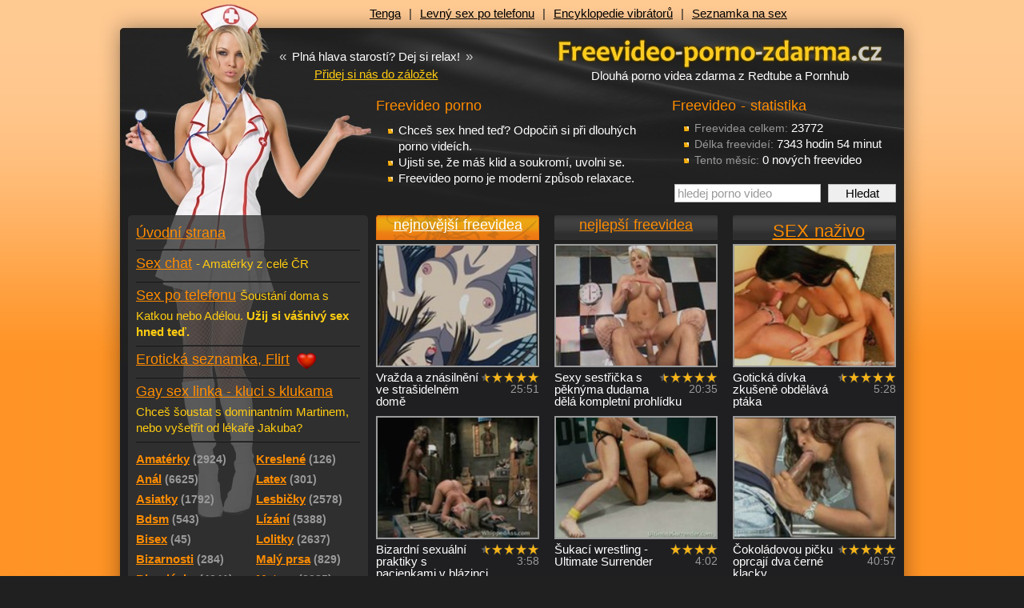

--- FILE ---
content_type: text/html
request_url: https://freevideo-porno-zdarma.cz/videa/?paging=913
body_size: 8596
content:
<!DOCTYPE html PUBLIC "-//W3C//DTD XHTML 1.0 Transitional//EN" "http://www.w3.org/TR/xhtml1/DTD/xhtml1-transitional.dtd">
<html xmlns="http://www.w3.org/1999/xhtml">
<head>
  <title>Freevideo, dlouhá porno videa zdarma z redtube, pornhub</title>
  <meta name='author' content='freevideo-porno-zdarma.cz / e-mail: info@freevideo-porno-zdarma.cz' />
  <meta http-equiv='Content-Language' content='cs' />
  <meta http-equiv="Content-Type" content="text/html; charset=windows-1250" />
  <meta http-equiv="Reply-to" content="info@freevideo-porno-zdarma.cz" />
  <meta name="GENERATOR" content="freevideo-porno-zdarma.cz" />
  <meta name="revisit-after" content="7 days" />
  <meta name="robots" content="all,index,follow" />
  <meta name="googlebot" content="index,follow,snippet,archive" />
  <link rel="alternate" type="application/rss+xml" title="Porno videa zdarma" href="https://freevideo-porno-zdarma.cz/export/rss-freevidea.xml" />
  <link rel="alternate" type="application/rss+xml" title="Gay porno videa zdarma" href="https://freevideo-porno-zdarma.cz/export/rss-porno-gay.xml" />
  <meta name="keywords" content="Freevideo, dlouhá videa zdarma, porno videa, redtube, pornhub" />
  <meta name="description" content="Kvalitní freevideo porno zdarma. Videa jsou v přehledných kategoriích, kam pečlivě vybíráme nejlepší dlouhé porno videa z Redtube a Pornhub." />
    
  <base href='https://freevideo-porno-zdarma.cz/sex/' />
  <link href="../css/styles_c.css?v=2" rel="stylesheet" type="text/css" />
  
  <script type="text/javascript" src="../js/swfobject.js"></script>
  <script type="text/javascript" src="../js/core.js?v=2"></script>
  <script type="text/javascript" src="../js/json2.js"></script>
  <!--[if IE 6]>
  <link href="../css/ie6.css" rel="stylesheet" type="text/css" />
  <script type="text/javascript" src="../js/ie6pngfix.js"></script>
  <script type="text/javascript" src="../js/ie6pngfix-selectors.js"></script>
  <![endif]-->
  
  <!-- Google Tag Manager -->
  <script>(function(w,d,s,l,i){w[l]=w[l]||[];w[l].push({'gtm.start':
  new Date().getTime(),event:'gtm.js'});var f=d.getElementsByTagName(s)[0],
  j=d.createElement(s),dl=l!='dataLayer'?'&l='+l:'';j.async=true;j.src=
  'https://www.googletagmanager.com/gtm.js?id='+i+dl;f.parentNode.insertBefore(j,f);
  })(window,document,'script','dataLayer','GTM-M95ZPWPZ');</script>
  <!-- End Google Tag Manager -->  
</head>
<body>

<!-- Google Tag Manager (noscript) -->
<noscript><iframe src="https://www.googletagmanager.com/ns.html?id=GTM-M95ZPWPZ" height="0" width="0" style="display:none;visibility:hidden"></iframe></noscript>
<!-- End Google Tag Manager (noscript) -->

<div id='body-in'><div id='body-in2'>

<!-- banner napravo od designu //-->
<div id='content-right'><div id='content-right-in'><a href='' onclick="javascript:_gaq.push(['_trackPageview', '/links/']);"><img src='' width='' height='' alt='' /></a></div></div>
<!-- hlavicka //-->
<div id='head'>
  <div id='logo'><a href='https://freevideo-porno-zdarma.cz'>Freevideo - porno videa zdarma</a></div>
  <div id='logoImg'><a href='https://freevideo-porno-zdarma.cz'>Freevideo - porno videa zdarma z Redtube a Pornhub</a></div>
  <h1>Dlouhá porno videa zdarma z Redtube a Pornhub</h1>
  <div id='topBar'>
<a href='https://sexshop-sex.cz/tenga/' onclick="javascript:_gaq.push(['_trackPageview', '/links/https:/sexshop-sex.cz/tenga/horni-lista/']);" title='Tenga Egg, Flip Hole a další honítka'>Tenga</a><span>|</span><a href='https://sex-po-telefonu.biz' onclick="javascript:_gaq.push(['_trackPageview', '/links/https:/sex-po-telefonu.biz/horni-lista/']);" title=''>Levný sex po telefonu</a><span>|</span><a href='https://vibratory.net' onclick="javascript:_gaq.push(['_trackPageview', '/links/https:/vibratory.net/horni-lista/']);" title=''>Encyklopedie vibrátorů</a><span>|</span><a href='https://www.seznamka-cz.eu' onclick="javascript:_gaq.push(['_trackPageview', '/links/https:/www.seznamka-cz.eu/horni-lista/']);" title=''>Seznamka na sex</a>  </div>
  <div id='motto-wrap'>
    <div class='motto'><span>&laquo;</span> Plná hlava starostí? Dej si relax! <span>&raquo;</span></div>
    <a href='#' class='favourite' title='Přidat stránku k oblíbeným odkazům' rel='sidebar' onclick="return add_favorite(this, 'http://freevideo-porno-zdarma.cz', 'Freevideo - porno videa zdarma');">Přidej si nás do záložek</a>
  </div>


  <div id='headContent'>
<div id='headSquare'><h3>Freevideo - statistika</h3><ul><li><span class='note'>Freevidea celkem:</span> 23772</li><li><span class='note'>Délka freevideí:</span> 7343 hodin 54 minut</li><li><span class='note'>Tento měsíc:</span> 0 nových freevideo</li></ul><form action='freevideo_hledat.php' method='get' id='searchBox'><input type='text' value='hledej porno video' name='s' id='searchInput' size='13' class='searchText inactive' onfocus="defaultValueClear(this, 'hledej porno video')" /> <input type='submit' value='Hledat' class='searchSubmit' onclick="defaultValueClear('searchInput', 'hledej porno video')" /></form></div><h3>Freevideo porno</h3><ul>
<li>Chceš sex hned teď? Odpočiň si při dlouhých porno videích.</li>
<li>Ujisti se, že máš klid a soukromí, uvolni se.</li>
<li>Freevideo porno je moderní způsob relaxace.</li>
</ul>
  </div>
</div>

<!-- hlavni oblast se dvema sloupci //-->
<div id='main'>

  <!-- menu //-->
  <div id='menu'>
    <div class='menu-back'>

<div class='spaceS'></div><a href='https://freevideo-porno-zdarma.cz/videa/' title='Freevideo porno - úvod' class='menu-other'>Úvodní strana</a><a href='chat.php' title='Erotický SMS chat' class='menu-vs'><span class='href'>Sex chat</span><span class='otherInfo'><p>- Amatérky z celé ČR</p></span></a><a href='sex_po_telefonu.php' title='Sex po telefonu' class='menu-vs'><span class='href'>Sex po telefonu</span><span class='otherInfo'><p>Šoustání doma s Katkou nebo Adélou. <strong>Užij si vášnivý sex hned teď.</strong></p></span></a><a href='https://freevideo-porno-zdarma.cz/seznamka/' title='Erotická seznamka, flirt' class='menu-vs'><span class='href'>Erotická seznamka, Flirt</span>&nbsp;<img src='../img/icon-heart-24x24.png' width='24' height='24' alt='Seznamka - srdce' title='Erotická seznamka - srdce' align='absmiddle' /></a><a href='gay-kluci-sex-chat.php' title='Gay sex linka - kluci v akci' class='menu-vs'><span class='href'>Gay sex linka - kluci s klukama</span> <span class='otherInfo'><p>Chceš šoustat s dominantním Martinem, nebo vyšetřit od lékaře Jakuba?</p></span></a><ul class='categories fl-l'><li><a href='https://freevideo-porno-zdarma.cz/videa/amateri-amaterky/' ><span class='text'>Amatérky</span><span class='note'>(2924)</span></a></li><li><a href='https://freevideo-porno-zdarma.cz/videa/analni-sex-anal/' ><span class='text'>Anál</span><span class='note'>(6625)</span></a></li><li><a href='https://freevideo-porno-zdarma.cz/videa/asiatky-japonky/' ><span class='text'>Asiatky</span><span class='note'>(1792)</span></a></li><li><a href='https://freevideo-porno-zdarma.cz/videa/bdsm-sado-maso/' ><span class='text'>Bdsm</span><span class='note'>(543)</span></a></li><li><a href='https://freevideo-porno-zdarma.cz/videa/bisex-bisexualni/' ><span class='text'>Bisex</span><span class='note'>(45)</span></a></li><li><a href='https://freevideo-porno-zdarma.cz/videa/bizarnosti-bizzare-extremy/' ><span class='text'>Bizarnosti</span><span class='note'>(284)</span></a></li><li><a href='https://freevideo-porno-zdarma.cz/videa/blondynky/' ><span class='text'>Blondýnky</span><span class='note'>(4241)</span></a></li><li><a href='https://freevideo-porno-zdarma.cz/videa/bondage-bondaz-svazovani/' ><span class='text'>Bondage</span><span class='note'>(320)</span></a></li><li><a href='https://freevideo-porno-zdarma.cz/videa/boubelky-baculky/' ><span class='text'>Boubelky</span><span class='note'>(554)</span></a></li><li><a href='https://freevideo-porno-zdarma.cz/videa/brunetky/' ><span class='text'>Brunetky</span><span class='note'>(6047)</span></a></li><li><a href='https://freevideo-porno-zdarma.cz/videa/bukkake-gangbang/' ><span class='text'>Bukkake</span><span class='note'>(197)</span></a></li><li><a href='https://freevideo-porno-zdarma.cz/videa/creampie-vytekajici-sperma/' ><span class='text'>Creampie</span><span class='note'>(900)</span></a></li><li><a href='https://freevideo-porno-zdarma.cz/videa/deepthroat-hluboky-oral/' ><span class='text'>Deepthroat</span><span class='note'>(964)</span></a></li><li><a href='https://freevideo-porno-zdarma.cz/videa/dominy-femdom-otroci/' ><span class='text'>Dominy</span><span class='note'>(245)</span></a></li><li><a href='https://freevideo-porno-zdarma.cz/videa/cernosky/' ><span class='text'>černošky</span><span class='note'>(1086)</span></a></li><li><a href='https://freevideo-porno-zdarma.cz/videa/ceske-porno-cesky/' ><span class='text'>češky</span><span class='note'>(163)</span></a></li><li><a href='https://freevideo-porno-zdarma.cz/videa/exotika-brazilky/' ><span class='text'>Exotika</span><span class='note'>(1199)</span></a></li><li><a href='https://freevideo-porno-zdarma.cz/videa/facial/' ><span class='text'>Facial</span><span class='note'>(2588)</span></a></li><li><a href='https://freevideo-porno-zdarma.cz/videa/foot-fetish-latex/' ><span class='text'>Fetish</span><span class='note'>(1718)</span></a></li><li><a href='https://freevideo-porno-zdarma.cz/videa/fisting-prsteni/' ><span class='text'>Fisting</span><span class='note'>(196)</span></a></li><li><a href='https://freevideo-porno-zdarma.cz/videa/footjob/' ><span class='text'>Footjob</span><span class='note'>(128)</span></a></li><li><a href='https://freevideo-porno-zdarma.cz/videa/gay-sex-kluci/' ><span class='text'>Gay</span><span class='note'>(474)</span></a></li><li><a href='https://freevideo-porno-zdarma.cz/videa/grupac-ruska-svedska-trojka/' ><span class='text'>Grupáč</span><span class='note'>(1574)</span></a></li><li><a href='https://freevideo-porno-zdarma.cz/videa/handjob-honeni/' ><span class='text'>Handjob</span><span class='note'>(776)</span></a></li><li><a href='https://freevideo-porno-zdarma.cz/videa/hardcore-perverzni-sex/' ><span class='text'>Hardcore</span><span class='note'>(2249)</span></a></li><li><a href='https://freevideo-porno-zdarma.cz/videa/hubene-holky/' ><span class='text'>Hubené</span><span class='note'>(1989)</span></a></li><li><a href='https://freevideo-porno-zdarma.cz/videa/koureni-penisu-oral/' ><span class='text'>Kouření</span><span class='note'>(12493)</span></a></li></ul><ul class='categories fl-r'><li><a href='https://freevideo-porno-zdarma.cz/videa/kreslene-porno-hentai/' ><span class='text'>Kreslené</span><span class='note'>(126)</span></a></li><li><a href='https://freevideo-porno-zdarma.cz/videa/latex-fetish-guma/' ><span class='text'>Latex</span><span class='note'>(301)</span></a></li><li><a href='https://freevideo-porno-zdarma.cz/videa/lesbicky-lezby/' ><span class='text'>Lesbičky</span><span class='note'>(2578)</span></a></li><li><a href='https://freevideo-porno-zdarma.cz/videa/lizani-kundy/' ><span class='text'>Lízání</span><span class='note'>(5388)</span></a></li><li><a href='https://freevideo-porno-zdarma.cz/videa/lolitky-lolity-skolacky/' ><span class='text'>Lolitky</span><span class='note'>(2637)</span></a></li><li><a href='https://freevideo-porno-zdarma.cz/videa/male-prsa/' ><span class='text'>Malý prsa</span><span class='note'>(829)</span></a></li><li><a href='https://freevideo-porno-zdarma.cz/videa/zrale-starsi-zeny-mature-milf/' ><span class='text'>Mature</span><span class='note'>(2085)</span></a></li><li><a href='https://freevideo-porno-zdarma.cz/videa/nymfomanky/' ><span class='text'>Nymfomanky</span><span class='note'>(784)</span></a></li><li><a href='https://freevideo-porno-zdarma.cz/videa/oralni-sex-oral/' ><span class='text'>Orál</span><span class='note'>(11631)</span></a></li><li><a href='https://freevideo-porno-zdarma.cz/videa/otrok-otrokyne/' ><span class='text'>Otrok</span><span class='note'>(245)</span></a></li><li><a href='https://freevideo-porno-zdarma.cz/videa/podvazky-puncochy/' ><span class='text'>Podvazky</span><span class='note'>(2394)</span></a></li><li><a href='https://freevideo-porno-zdarma.cz/videa/pornohvezdy-nahe-modelky/' ><span class='text'>Pornohvězdy</span><span class='note'>(3890)</span></a></li><li><a href='https://freevideo-porno-zdarma.cz/videa/pov-porno/' ><span class='text'>POV</span><span class='note'>(634)</span></a></li><li><a href='https://freevideo-porno-zdarma.cz/videa/prsteni-kundy/' ><span class='text'>Prstění</span><span class='note'>(5723)</span></a></li><li><a href='https://freevideo-porno-zdarma.cz/videa/rimming/' ><span class='text'>Rimming</span><span class='note'>(222)</span></a></li><li><a href='https://freevideo-porno-zdarma.cz/videa/ruska-trojka/' ><span class='text'>Ruská trojka</span><span class='note'>(558)</span></a></li><li><a href='https://freevideo-porno-zdarma.cz/videa/sexy-sestricky/' ><span class='text'>Sestřičky</span><span class='note'>(317)</span></a></li><li><a href='https://freevideo-porno-zdarma.cz/videa/spanking-vyprasky-tresty/' ><span class='text'>Spanking</span><span class='note'>(218)</span></a></li><li><a href='https://freevideo-porno-zdarma.cz/videa/squirting-squirt-mokry-orgasmus/' ><span class='text'>Squirting</span><span class='note'>(331)</span></a></li><li><a href='https://freevideo-porno-zdarma.cz/videa/tluste-zeny-tlustosky/' ><span class='text'>Tlusťošky</span><span class='note'>(90)</span></a></li><li><a href='https://freevideo-porno-zdarma.cz/videa/transexuali-shemale/' ><span class='text'>Transsexuálové</span><span class='note'>(235)</span></a></li><li><a href='https://freevideo-porno-zdarma.cz/videa/velke-kozy-prsa-nadra/' ><span class='text'>Velké kozy</span><span class='note'>(4641)</span></a></li><li><a href='https://freevideo-porno-zdarma.cz/videa/velky-penis-nejvetsi-prirozeni/' ><span class='text'>Velké penisy</span><span class='note'>(4233)</span></a></li><li><a href='https://freevideo-porno-zdarma.cz/videa/vibratory-sukaci-stroje/' ><span class='text'>Vibrátory</span><span class='note'>(1983)</span></a></li><li><a href='https://freevideo-porno-zdarma.cz/videa/vystriky-creampie-sperma/' ><span class='text'>Výstřiky</span><span class='note'>(9022)</span></a></li><li><a href='https://freevideo-porno-zdarma.cz/videa/zadecky-prdelky/' ><span class='text'>Zadečky</span><span class='note'>(5948)</span></a></li><li><a href='https://freevideo-porno-zdarma.cz/videa/zrzky-zrzave/' ><span class='text'>Zrzky</span><span class='note'>(1587)</span></a></li></ul><div class='clear'></div></div><div class='menu-back-end'></div><h3 title='Freevideo-porno-zdarma.cz'>Freevideo-porno-zdarma.cz</h3><div class='in'><ul>
<li>Obrovské množství freevideo klipů a porno filmů zdarma</li>
<li>Freevidea jsou tématicky řazena</li>
<li>Pečlivě vybíráme pouze nejlepší freevideo porno</li>
</ul></div><div class='clear space'></div><div class='menu-submenu'>Doporučujeme</div><div class='in'><div onclick="javascript:_gaq.push(['_trackPageview', '/links/https:/jenporno.cz/category/ceske-porno/menu-doporucujeme/']);"><div class="h3" style="height:auto;line-height:25px;"><a href="https://jenporno.cz/category/ceske-porno/" title="České porno videa" target="_blank">České porno videa</a></div>
<p>Kvalitní výběr českých porno videí, které pro vás připravujeme každý den!</p></div><div onclick="javascript:_gaq.push(['_trackPageview', '/links/https:/pvideo.cz/category/rychly-prachy/menu-doporucujeme/']);"><div class="h3" style="height:auto;line-height:25px;"><a href="https://pvideo.cz/category/rychly-prachy/" title="Porno videa rychlý prachy" target="_blank">Rychlý prachy</a></div>
<p>Porno videa rychlý prachy, kde holky z ulice šukají za peníze!</p></div><div onclick="javascript:_gaq.push(['_trackPageview', '/links/https:/toperotickemasaze.cz/menu-doporucujeme/']);"><div class="h3" style="height:auto;line-height:25px;"><a href="https://toperotickemasaze.cz/" title="Erotické masáže" target="_blank">Erotické masáže</a></div>
<p>Nabízíme všechny erotické masáže v různých pobočkách po celé České Republice. Ostrava, Brno, Liberec a další města.</p></div></div><div class='a-c'></div><div class='space clear'></div><div class='separator'></div>
  </div>

  <!-- obsah stránky //-->
  <div id='content'>

<h3 onclick="switchTab(this, 'tabGroup1', 'tabContent1', 'nejnovejsi');" class='tabGroup1 tab href opened'>nejnovější freevidea</h3>
<h3 onclick="switchTab(this, 'tabGroup1', 'tabContent1', 'nejlepsi');" class='tabGroup1 tab href'>nejlepší freevidea</h3>
<h3 onclick="switchTab(this, 'tabGroup1', 'tabContent1', 'sex-zive');" class='tabGroup1 tab href last'><span class='h2'>SEX naživo</span></h3>
<div class='clearL'></div>
<div class='tabContent1' id='nejnovejsi'>


<div class='video-cell'><a href='https://freevideo-porno-zdarma.cz/videa/vrazda-a-znasilneni-ve-strasidelnem-dome-1729/'><img src='https://freevideo-porno-zdarma.cz/upload/video/1729_1.jpg' width='200' height='150' alt='Vražda a znásilnění ve strašidelném domě - freevideo' title='Vražda a znásilnění ve strašidelném domě - freevideo' class='slideshow-8' /></a> <div class='fl-r note a-r'><div class='votes p90' title='hodnocení freevidea: 81%'>freevideo hodnocení: 81%</div><span title='délka: 25:51'>25:51</span></div> Vražda a znásilnění ve strašidelném domě</div><div class='video-cell'><a href='https://freevideo-porno-zdarma.cz/videa/sexy-sestricka-s-peknyma-dudama-dela-kompletni-prohlidku-1730/'><img src='https://freevideo-porno-zdarma.cz/upload/video/1730_1.jpg' width='200' height='150' alt='Sexy sestřička s pěknýma dudama dělá kompletní prohlídku - freevideo' title='Sexy sestřička s pěknýma dudama dělá kompletní prohlídku - freevideo' class='slideshow-8' /></a> <div class='fl-r note a-r'><div class='votes p90' title='hodnocení freevidea: 90%'>freevideo hodnocení: 90%</div><span title='délka: 20:35'>20:35</span></div> Sexy sestřička s pěknýma dudama dělá kompletní prohlídku</div><div class='video-cell last'><a href='https://freevideo-porno-zdarma.cz/videa/goticka-divka-zkusene-obdelava-ptaka-1731/'><img src='https://freevideo-porno-zdarma.cz/upload/video/1731_1.jpg' width='200' height='150' alt='Gotická dívka zkušeně obdělává ptáka - freevideo' title='Gotická dívka zkušeně obdělává ptáka - freevideo' class='slideshow-9' /></a> <div class='fl-r note a-r'><div class='votes p90' title='hodnocení freevidea: 83%'>freevideo hodnocení: 83%</div><span title='délka: 5:28'>5:28</span></div> Gotická dívka zkušeně obdělává ptáka</div><div class='video-cell'><a href='https://freevideo-porno-zdarma.cz/videa/bizardni-sexualni-praktiky-s-pacienkami-v-blazinci-1720/'><img src='https://freevideo-porno-zdarma.cz/upload/video/1720_1.jpg' width='200' height='150' alt='Bizardní sexuální praktiky s pacienkami v blázinci - freevideo' title='Bizardní sexuální praktiky s pacienkami v blázinci - freevideo' class='slideshow-9' /></a> <div class='fl-r note a-r'><div class='votes p90' title='hodnocení freevidea: 83%'>freevideo hodnocení: 83%</div><span title='délka: 3:58'>3:58</span></div> Bizardní sexuální praktiky s pacienkami v blázinci</div><div class='video-cell'><a href='https://freevideo-porno-zdarma.cz/videa/sukaci-wrestling-ultimate-surrender-1721/'><img src='https://freevideo-porno-zdarma.cz/upload/video/1721_1.jpg' width='200' height='150' alt='Šukací wrestling - Ultimate Surrender - freevideo' title='Šukací wrestling - Ultimate Surrender - freevideo' class='slideshow-9' /></a> <div class='fl-r note a-r'><div class='votes p80' title='hodnocení freevidea: 80%'>freevideo hodnocení: 80%</div><span title='délka: 4:02'>4:02</span></div> Šukací wrestling - Ultimate Surrender</div><div class='video-cell last'><a href='https://freevideo-porno-zdarma.cz/videa/cokoladovou-picku-oprcaji-dva-cerne-klacky-1722/'><img src='https://freevideo-porno-zdarma.cz/upload/video/1722_1.jpg' width='200' height='150' alt='Čokoládovou pičku oprcají dva černé klacky - freevideo' title='Čokoládovou pičku oprcají dva černé klacky - freevideo' class='slideshow-8' /></a> <div class='fl-r note a-r'><div class='votes p90' title='hodnocení freevidea: 89%'>freevideo hodnocení: 89%</div><span title='délka: 40:57'>40:57</span></div> Čokoládovou pičku oprcají dva černé klacky</div><div class='clearL'></div><br /><div class='h2'><a href='https://sexshopp.cz' title='Diskrétní sex shop s erotickými pomůckami' target='_blank'>Rychlý a diskrétní sexshop</a><a href='https://sexshopp.cz/eroticke-pomucky/' class='table-head-note arrow-r' title='zobraz jiné zboží' target='_blank'>další zboží</a></div>
            <div style='height:290px;border-radius:5px;overflow:hidden;'>
              <iframe src='https://sexshopp.cz/ext/recenze.php?r=16&amp;campaignS=fpzcz&amp;campaignM=goods-desc&amp;k=&amp;c=https%3A%2F%2Fsexshopp.cz%2Fext%2Fcss%2FbannerFpzSlider.css' scrolling='no' align='middle' frameborder='0' style='background:none;width:100%;height:100%;overflow:hidden;border:0;' name='vibratory-banner'></iframe>
            </div>
            <br /><div class='video-cell'><a href='https://freevideo-porno-zdarma.cz/videa/tluste-cerne-pero-mrda-na-gauci-nadrzenou-zrzku-1723/'><img src='https://freevideo-porno-zdarma.cz/upload/video/1723_1.jpg' width='200' height='150' alt='Tlusté černé péro mrdá na gauči nadrženou zrzku - freevideo' title='Tlusté černé péro mrdá na gauči nadrženou zrzku - freevideo' class='slideshow-7' /></a> <div class='fl-r note a-r'><div class='votes p80' title='hodnocení freevidea: 79%'>freevideo hodnocení: 79%</div><span title='délka: 35:44'>35:44</span></div> Tlusté černé péro mrdá na gauči nadrženou zrzku</div><div class='video-cell'><a href='https://freevideo-porno-zdarma.cz/videa/padesatka-honi-pero-svemu-milenci-1724/'><img src='https://freevideo-porno-zdarma.cz/upload/video/1724_1.jpg' width='200' height='150' alt='Padesátka honí péro svému milenci - freevideo' title='Padesátka honí péro svému milenci - freevideo' class='slideshow-8' /></a> <div class='fl-r note a-r'><div class='votes p70' title='hodnocení freevidea: 70%'>freevideo hodnocení: 70%</div><span title='délka: 5:12'>5:12</span></div> Padesátka honí péro svému milenci</div><div class='video-cell last'><a href='https://freevideo-porno-zdarma.cz/videa/sex-s-blondynou-co-ma-obrovske-mega-kozy-1725/'><img src='https://freevideo-porno-zdarma.cz/upload/video/1725_1.jpg' width='200' height='150' alt='Sex s blondýnou, co má obrovské mega kozy - freevideo' title='Sex s blondýnou, co má obrovské mega kozy - freevideo' class='slideshow-10' /></a> <div class='fl-r note a-r'><div class='votes p80' title='hodnocení freevidea: 77%'>freevideo hodnocení: 77%</div><span title='délka: 4:45'>4:45</span></div> Sex s blondýnou, co má obrovské mega kozy</div><div class='video-cell'><a href='https://freevideo-porno-zdarma.cz/videa/sukec-o-svatebni-noci-1714/'><img src='https://freevideo-porno-zdarma.cz/upload/video/1714_1.jpg' width='200' height='150' alt='Šukec o svatební noci - freevideo' title='Šukec o svatební noci - freevideo' class='slideshow-8' /></a> <div class='fl-r note a-r'><div class='votes p90' title='hodnocení freevidea: 86%'>freevideo hodnocení: 86%</div><span title='délka: 14:06'>14:06</span></div> Šukec o svatební noci</div><div class='video-cell'><a href='https://freevideo-porno-zdarma.cz/videa/foceni-sexparty-lesbicek-s-latexovymi-umelaky-1715/'><img src='https://freevideo-porno-zdarma.cz/upload/video/1715_1.jpg' width='200' height='150' alt='Focení sexparty lesbiček s latexovými uměláky - freevideo' title='Focení sexparty lesbiček s latexovými uměláky - freevideo' class='slideshow-9' /></a> <div class='fl-r note a-r'><div class='votes p90' title='hodnocení freevidea: 81%'>freevideo hodnocení: 81%</div><span title='délka: 25:45'>25:45</span></div> Focení sexparty lesbiček s latexovými uměláky</div><div class='video-cell last'><a href='https://freevideo-porno-zdarma.cz/videa/sexy-miciny-ve-fetish-podvazcich-si-delaji-dobre-1716/'><img src='https://freevideo-porno-zdarma.cz/upload/video/1716_1.jpg' width='200' height='150' alt='Sexy miciny ve fetish podvazcích si dělají dobře - freevideo' title='Sexy miciny ve fetish podvazcích si dělají dobře - freevideo' class='slideshow-7' /></a> <div class='fl-r note a-r'><div class='votes p90' title='hodnocení freevidea: 86%'>freevideo hodnocení: 86%</div><span title='délka: 24:04'>24:04</span></div> Sexy miciny ve fetish podvazcích si dělají dobře</div><div class='video-cell'><a href='https://freevideo-porno-zdarma.cz/videa/vnadna-otrokyne-ztrestana-a-osukana-svoji-dominantni-pani-1717/'><img src='https://freevideo-porno-zdarma.cz/upload/video/1717_1.jpg' width='200' height='150' alt='Vnadná otrokyně ztrestána a ošukána svojí dominantní paní - freevideo' title='Vnadná otrokyně ztrestána a ošukána svojí dominantní paní - freevideo' class='slideshow-6' /></a> <div class='fl-r note a-r'><div class='votes p90' title='hodnocení freevidea: 85%'>freevideo hodnocení: 85%</div><span title='délka: 3:52'>3:52</span></div> Vnadná otrokyně ztrestána a ošukána svojí dominantní paní</div><div class='video-cell'><a href='https://freevideo-porno-zdarma.cz/videa/ze-zakulisi-nataceni-fetish-lesbickeho-porna-1718/'><img src='https://freevideo-porno-zdarma.cz/upload/video/1718_1.jpg' width='200' height='150' alt='Ze zákulisí natáčení fetish lesbického porna - freevideo' title='Ze zákulisí natáčení fetish lesbického porna - freevideo' class='slideshow-8' /></a> <div class='fl-r note a-r'><div class='votes p90' title='hodnocení freevidea: 83%'>freevideo hodnocení: 83%</div><span title='délka: 4:08'>4:08</span></div> Ze zákulisí natáčení fetish lesbického porna</div><div class='video-cell last'><a href='https://freevideo-porno-zdarma.cz/videa/bloncka-s-roubikem-malem-udusena-kvanty-spermatu-1719/'><img src='https://freevideo-porno-zdarma.cz/upload/video/1719_1.jpg' width='200' height='150' alt='Bloncka s roubíkem málem udušena kvanty spermatu - freevideo' title='Bloncka s roubíkem málem udušena kvanty spermatu - freevideo' class='slideshow-7' /></a> <div class='fl-r note a-r'><div class='votes p90' title='hodnocení freevidea: 88%'>freevideo hodnocení: 88%</div><span title='délka: 14:34'>14:34</span></div> Bloncka s roubíkem málem udušena kvanty spermatu</div><div class='clearL'></div><div class='a-c'><br /><a href='https://info.yoo.cz/bdsm-tipy/?source=fpzcz' onclick="javascript:_gaq.push(['_trackPageview', '/links/https:/info.yoo.cz/bdsm-tipy/?source=fpzcz/']);"><img src='../img/bdsm-lp.png' width='640' height='350' alt='BDSM tipy do Vašeho e-mailu' /></a></div><br /><div class='video-cell'><a href='https://freevideo-porno-zdarma.cz/videa/sexy-kocka-zauci-kamaradku-do-lesbickeho-sexu-1712/'><img src='https://freevideo-porno-zdarma.cz/upload/video/1712_1.jpg' width='200' height='150' alt='Sexy kočka zaučí kamarádku do lesbického sexu - freevideo' title='Sexy kočka zaučí kamarádku do lesbického sexu - freevideo' class='slideshow-9' /></a> <div class='fl-r note a-r'><div class='votes p90' title='hodnocení freevidea: 89%'>freevideo hodnocení: 89%</div><span title='délka: 32:42'>32:42</span></div> Sexy kočka zaučí kamarádku do lesbického sexu</div><div class='video-cell'><a href='https://freevideo-porno-zdarma.cz/videa/sex-trek-porno-parodie-na-star-trek-1713/'><img src='https://freevideo-porno-zdarma.cz/upload/video/1713_1.jpg' width='200' height='150' alt='Sex Trek - porno parodie na Star trek - freevideo' title='Sex Trek - porno parodie na Star trek - freevideo' class='slideshow-9' /></a> <div class='fl-r note a-r'><div class='votes p80' title='hodnocení freevidea: 80%'>freevideo hodnocení: 80%</div><span title='délka: 1:38:26'>1:38:26</span></div> Sex Trek - porno parodie na Star trek</div><div class='video-cell last'><a href='https://freevideo-porno-zdarma.cz/videa/sexy-brazilka-nastavuje-pusinku-na-oral-1709/'><img src='https://freevideo-porno-zdarma.cz/upload/video/1709_1.jpg' width='200' height='150' alt='Sexy brazilka nastavuje pusinku na orál - freevideo' title='Sexy brazilka nastavuje pusinku na orál - freevideo' class='slideshow-9' /></a> <div class='fl-r note a-r'><div class='votes p100' title='hodnocení freevidea: 91%'>freevideo hodnocení: 91%</div><span title='délka: 5:00'>5:00</span></div> Sexy brazilka nastavuje pusinku na orál</div><div class='video-cell'><a href='https://freevideo-porno-zdarma.cz/videa/pruzna-brunetka-v-sitovanem-oblecku-1710/'><img src='https://freevideo-porno-zdarma.cz/upload/video/1710_1.jpg' width='200' height='150' alt='Pružná brunetka v síťovaném oblečku - freevideo' title='Pružná brunetka v síťovaném oblečku - freevideo' class='slideshow-9' /></a> <div class='fl-r note a-r'><div class='votes p100' title='hodnocení freevidea: 97%'>freevideo hodnocení: 97%</div><span title='délka: 5:22'>5:22</span></div> Pružná brunetka v síťovaném oblečku</div><div class='video-cell'><a href='https://freevideo-porno-zdarma.cz/videa/lesbicke-cernosky-stacey-sweet-a-tequila-rose-si-lizou-picky-1711/'><img src='https://freevideo-porno-zdarma.cz/upload/video/1711_1.jpg' width='200' height='150' alt='Lesbické černošky Stacey Sweet a Tequila Rose si lížou pičky - freevideo' title='Lesbické černošky Stacey Sweet a Tequila Rose si lížou pičky - freevideo' class='slideshow-8' /></a> <div class='fl-r note a-r'><div class='votes p90' title='hodnocení freevidea: 87%'>freevideo hodnocení: 87%</div><span title='délka: 26:32'>26:32</span></div> Lesbické černošky Stacey Sweet a Tequila Rose si lížou pičky</div><div class='video-cell last'><a href='https://freevideo-porno-zdarma.cz/videa/rychlovka-s-brunetkou-na-kulecniku-1694/'><img src='https://freevideo-porno-zdarma.cz/upload/video/1694_1.jpg' width='200' height='150' alt='Rychlovka s brunetkou na kulečníku - freevideo' title='Rychlovka s brunetkou na kulečníku - freevideo' class='slideshow-9' /></a> <div class='fl-r note a-r'><div class='votes p90' title='hodnocení freevidea: 82%'>freevideo hodnocení: 82%</div><span title='délka: 5:00'>5:00</span></div> Rychlovka s brunetkou na kulečníku</div><div class='video-cell'><a href='https://freevideo-porno-zdarma.cz/videa/sexualni-otrokyne-v-kleci-musi-obslouzit-svoji-pani-1697/'><img src='https://freevideo-porno-zdarma.cz/upload/video/1697_1.jpg' width='200' height='150' alt='Sexuální otrokyně v kleci musí obsloužit svoji paní - freevideo' title='Sexuální otrokyně v kleci musí obsloužit svoji paní - freevideo' class='slideshow-9' /></a> <div class='fl-r note a-r'><div class='votes p80' title='hodnocení freevidea: 75%'>freevideo hodnocení: 75%</div><span title='délka: 7:01'>7:01</span></div> Sexuální otrokyně v kleci musí obsloužit svoji paní</div><div class='video-cell'><a href='https://freevideo-porno-zdarma.cz/videa/miss-hannah-west-analni-princezna-krasy-1704/'><img src='https://freevideo-porno-zdarma.cz/upload/video/1704_1.jpg' width='200' height='150' alt='Miss Hannah West - anální princezna krásy - freevideo' title='Miss Hannah West - anální princezna krásy - freevideo' class='slideshow-6' /></a> <div class='fl-r note a-r'><div class='votes p90' title='hodnocení freevidea: 87%'>freevideo hodnocení: 87%</div><span title='délka: 22:59'>22:59</span></div> Miss Hannah West - anální princezna krásy</div><div class='video-cell last'><a href='https://freevideo-porno-zdarma.cz/videa/prsata-policistka-dela-striptyz-u-tyce-brittany-andrews-1705/'><img src='https://freevideo-porno-zdarma.cz/upload/video/1705_1.jpg' width='200' height='150' alt='Prsatá policistka dělá striptýz u tyče (Brittany Andrews) - freevideo' title='Prsatá policistka dělá striptýz u tyče (Brittany Andrews) - freevideo' class='slideshow-9' /></a> <div class='fl-r note a-r'><div class='votes p90' title='hodnocení freevidea: 84%'>freevideo hodnocení: 84%</div><span title='délka: 5:41'>5:41</span></div> Prsatá policistka dělá striptýz u tyče (Brittany Andrews)</div><div class='clearL'><div class='paging'><a href="https://freevideo-porno-zdarma.cz/videa/?paging=912"><span class="arrow-l">předchozí</span></a>&nbsp;<a href="https://freevideo-porno-zdarma.cz/videa/">1</a>&nbsp;<span class='paging-separator'>...</span>&nbsp;<a href="https://freevideo-porno-zdarma.cz/videa/?paging=910">910</a>&nbsp;<a href="https://freevideo-porno-zdarma.cz/videa/?paging=911">911</a>&nbsp;<a href="https://freevideo-porno-zdarma.cz/videa/?paging=912">912</a>&nbsp;<strong>913</strong>&nbsp;<a href="https://freevideo-porno-zdarma.cz/videa/?paging=914">914</a>&nbsp;<span class='paging-separator'>...</span>&nbsp;<a href="https://freevideo-porno-zdarma.cz/videa/?paging=972">972</a>&nbsp;<a href="https://freevideo-porno-zdarma.cz/videa/?paging=914"><span class="arrow-r">následující</span></a></div></div></div>

<div class='tabContent1 hide' id='nejlepsi'>
<div class='clearL'></div></div>

<div class='tabContent1 hide' id='sex-zive'>
  <div class='a-c' style='color:#fc1;margin:20px 0;font-size:36px;line-height:45px;'>Vyber si, která si to s Tebou rozdá.</div>

<table class='profile-cell-big first lang-cz' id='katka'><tr><td colspan='2'>
  <div class='h2'>Panička v domácnosti Katka<span class='table-head-note pointer' onclick='return inlinePopupVS(3);'><span class='online'>je online</span></span></div>
</td></tr><tr class='descOut'><td class='profile-cell-image'>

  <a href='../upload/sex_po_telefonu/3.jpg' target='foto' onclick='return inlinePopupVS(3);'><img src='../upload/sex_po_telefonu/3.jpg' width='270' height='360' alt='Dračice Katka Sex po telefonu' title='Dračice Katka Sex po telefonu' /></a><br />V domácnosti se občas nudím, tak hledám chlapáka, kterej mi to pořádně udělá.</td><td class='desc'>
  <p><strong>Jsem žena v domácnosti a hledám chlapa, co mi vymrdá duši z těla. </strong>V sexu jsem pořádná dračice, která si libuje ve vášnivém šukání. Líbí se mi oboustranný orál, klasika a lehčí sm. Mám ráda i anál a <strong>můj zadeček se už těší, až do něj vnikneš a vysříkáš se do něj.</strong> Na nic nečekej a zavolej, ať si to můžeme perverzně rozdat.</p>
  <div class='h3'>Co mám ráda</div><ul><li>divoký sex po celém bytě</li><li>oboustranný orál, lehčí sm a perverze</li><li>chci aby ses mi vystříkal do zadečku</li></ul>
  <a href='../upload/sex_po_telefonu/3.jpg' target='foto' onclick='return inlinePopupVS(3);'>  <span class='appeal'><span class='in'>
    Pomilovat mě můžeš na<br />
    <em>909<img src='../img/blank.gif' width='1' height='1' alt='' /> 467<img src='../img/blank.gif' width='1' height='1' alt='' /> 666</em>
    <br /><span>a po vyzvání zadej <em>kód 86</em></span>  </span></span>
  </a>
  
  
</td></tr></table>


<table class='profile-cell-big lang-cz' id='denisa'><tr><td colspan='2'>
  <div class='h2'>Luxusní společnice Denisa<span class='table-head-note pointer' onclick='return inlinePopupVS(2);'><span class='online'>je online</span></span></div>
</td></tr><tr class='descOut'><td class='profile-cell-image'>

  <a href='../upload/sex_po_telefonu/2.jpg' target='foto' onclick='return inlinePopupVS(2);'><img src='../upload/sex_po_telefonu/2.jpg' width='270' height='389' alt='Náročná Denisa Sex po telefonu' title='Náročná Denisa Sex po telefonu' /></a><br />V životě mě zajímají jenom sex a peníze. Tak zavolej a udělej něco pro sebe i pro mě.</td><td class='desc'>
  <p>Budu k Tobě upřímná. Jsem na prachy a baví mě milování s bohatými muži na úrovni. V sexu mám ráda prakticky cokoliv ale miluji změnu, takže naší fantazii se meze nekladou. <strong>Chceš-li se mnou zažít perverzní milování, ozvi se mi.</strong> Čím víc tady za mě utratíš, tím víc budu vzrušená. Také si vychutnávám kouření a až budeš stříkat, vše si rozmažu po ňadrech.</p>
  <div class='h3'>Co mám ráda</div><ul><li>peníze a milování</li><li>orál, anál, fetish</li><li>mám pěknou sbírku prádélka</li><li>mám to ráda zezadu</li></ul>
  <a href='../upload/sex_po_telefonu/2.jpg' target='foto' onclick='return inlinePopupVS(2);'>  <span class='appeal'><span class='in'>
    Pojď se pomilovat na<br />
    <em>909<img src='../img/blank.gif' width='1' height='1' alt='' /> 467<img src='../img/blank.gif' width='1' height='1' alt='' /> 666</em>
    <br /><span>a po vyzvání zadej <em>kód 84</em></span>  </span></span>
  </a>
  
  
</td></tr></table>

</div>

<div class='clear'></div>
<div class='separator'></div>

  </div>
  <div class='clear'></div>


</div>
<div class='clear'></div>


</div> <!-- end body-in2 //-->
<div class='clear'></div>

<!-- paticka //-->
<div id='foot'><div id='foot-in'><div class='in'>
  <div class='foot-cell first'>
    <div class='h4'>Freevideo-porno-zdarma.cz</div>
    <ul>
      <li><a href='podpora_webu.php'>Podpořte tento web</a></li>
      <li><a href='reklama_spoluprace.php'>Ceník reklamy</a></li>
      <li><a href='spratelene_weby.php'>Spřátelené weby</a></li>
    </ul>
  </div>

  <div class='foot-cell-w'>
    <div class='h3'>Partnerské weby</div>
    <ul>
    </ul>
  </div>

  <div class='copyright'>
   <div class='fl-r'>Tyto stránky jsou určeny výhradně pro osoby starší 18 let.</div>
    &copy; 2026 &nbsp;<a href='http://freevideo-porno-zdarma.cz' title='Freevideo - porno videa zdarma'>Freevideo-porno-zdarma.cz</a>
  </div>
</div></div></div>


</div>

<!-- smartemailing //-->
<script src="https://app.smartemailing.cz//public/web-forms/subscribe/17210-uo83uh88opaxjhp2wr9ctovvhw9teb3v03fg2yi0m85056oqc4o4usc7r6x1knr3fyezvc0c5ob3bxkszkkk8uhpyuabsc0wfxi1" id="se-webformScriptLoader-uo83uh88opaxjhp2wr9ctovvhw9teb3v03fg2yi0m85056oqc4o4usc7r6x1knr3fyezvc0c5ob3bxkszkkk8uhpyuabsc0wfxi1"></script>

</body>
</html>


--- FILE ---
content_type: text/html; charset=utf-8
request_url: https://sexshopp.cz/ext/recenze.php?r=16&campaignS=fpzcz&campaignM=goods-desc&k=&c=https%3A%2F%2Fsexshopp.cz%2Fext%2Fcss%2FbannerFpzSlider.css
body_size: 6603
content:
<!DOCTYPE HTML PUBLIC "-//W3C//DTD HTML 4.01//EN">
<html>
<head>
  <title>Sexshopp.cz - erotické pomůcky</title>
  <meta http-equiv='Content-Language' content='cs' />

  <meta http-equiv="Content-Type" content="text/html; charset=UTF-8" />
  <meta http-equiv="Control-cache" content="no-cache" />
  <meta http-equiv="Pragma" content="no-cache" />
  <meta http-equiv="Expires" content="0" />

  <link rel="canonical" href="https://sexshopp.cz" />

  <link href="https://sexshopp.cz/ext/css/bannerFpzSlider.css" rel="stylesheet" type="text/css" />
  <script type="text/javascript" src="res/js-min.js"></script>
</head>
<body>
<div class='sliderWrap reviewsSlider'><div class='slider reviewsSlider'><ul>
<li><div class='slide'>

<div class='reviewBox'><div class='reviewIn' itemscope itemtype='http://schema.org/Review'>
<form action='https://sexshopp.cz/krem-pro-zlepseni-erekce-largo/?utm_source=fpzcz&utm_medium=goods-desc&utm_campaign=cta&utm_content=krem-pro-zlepseni-erekce-largo' target='_top' method='post'>
  
    <div class='imgWrap'><img src='https://sexshopp.cz/upload/eroticke-pomucky/79009_tn.jpg' width='180' height='128' alt='Gely na erekci: Krém pro zlepšení erekce Largo' style='left:0px;top:51px;' itemprop='image' /></div>
  <div class='imgHref'><span></span><a href='https://sexshopp.cz/krem-pro-zlepseni-erekce-largo/?utm_source=fpzcz&utm_medium=goods-desc&utm_campaign=obrazek&utm_content=krem-pro-zlepseni-erekce-largo' title='Gely na erekci: Krém pro zlepšení erekce Largo, 40 ml' target='_blank'>Krém pro zlepšení erekce Largo</a></div>
  <div class='reviewContent'>
    <h3 class='title'><a href='https://sexshopp.cz/krem-pro-zlepseni-erekce-largo/?utm_source=fpzcz&utm_medium=goods-desc&utm_campaign=nadpis&utm_content=krem-pro-zlepseni-erekce-largo' target='_blank'><span itemprop='headline'>Krém pro zlepšení erekce Largo</span></a>&nbsp;</h3>
    <div class='ratingWrap' itemprop='reviewRating' itemscope itemtype='http://schema.org/Rating'><meta itemprop='ratingValue' content='100'/><meta itemprop='bestRating' content='100' /><div class='votes-big' title='hodnocení: 100%'><div class='r w100'><div>hodnocení: 100%</div></div></div><span class='r100' title='52 recenzí'>100 %</span><a href='https://sexshopp.cz/krem-pro-zlepseni-erekce-largo/?utm_source=fpzcz&utm_medium=goods-desc&utm_campaign=dalsi-recenze&utm_content=krem-pro-zlepseni-erekce-largo' class='rating-details' target='_blank'>52 recenzí</a></div>
    <div class='desc'><p><span itemprop='description'><i>Nikdy jsem nepremyslel, ze bych pouzival krem, ale rozhodl jsem se to zkusit. Zkousel jsem spoustu zpusobu, jak si zvetsit penis a vsechny me zklamaly. Rekl jsem si, ze tomu dam sanci znova a pokud to bude ztrata penez, tak co uz.</i></span>&nbsp; <span class='gender' itemprop='author'>Jan L.</span><meta itemprop='datePublished' content='2015-08-06T23:36:10+02:00'></p></div>    <span itemprop='itemReviewed' itemscope itemtype='http://schema.org/Product'><meta itemprop='name' content='Krém pro zlepšení erekce Largo' /><meta itemprop='url' content=https://sexshopp.cz/krem-pro-zlepseni-erekce-largo/ /><meta itemprop='itemCondition' itemtype='http://schema.org/OfferItemCondition' content='http://schema.org/NewCondition' /><meta itemprop='sku' content='79009' /><meta itemprop='gtin13' content='4026666223009' /><meta itemprop='brand' content='Inverma' /></span>    <div class='bottomRowWrap' itemscope itemprop='offers' itemtype='http://schema.org/Offer'>
      <div class='priceWrap'><div class='price'>359 <span> Kč</span></div><meta itemprop='priceCurrency' content='CZK' />
               <meta itemprop='price' content='359' />
               <meta itemprop='availability' content='http://schema.org/InStock' /></div>      <div class='ctaWrap'>
        <button class='cta addToBasketBig toDetail' type="submit"><span></span>Více o produktu</button>
      </div>
      <div class='clear'></div>
    </div>
<!--    <span class='more available'>na skladě</span> //-->
  </div>
  <div class='clear'></div>
</form>
</div></div>

</div></li>


<li><div class='slide'>

<div class='reviewBox'><div class='reviewIn' itemscope itemtype='http://schema.org/Review'>
<form action='https://sexshopp.cz/dlouhe-latexove-rukavice-unisex/?utm_source=fpzcz&utm_medium=goods-desc&utm_campaign=cta&utm_content=dlouhe-latexove-rukavice-unisex' target='_top' method='post'>
  
    <div class='imgWrap'><img src='https://sexshopp.cz/upload/eroticke-pomucky/26057_tn.jpg' width='180' height='193' alt='Latexové rukavice: Dlouhé latexové rukavice (unisex)' style='left:0px;top:19px;' itemprop='image' /></div>
  <div class='imgHref'><span></span><a href='https://sexshopp.cz/dlouhe-latexove-rukavice-unisex/?utm_source=fpzcz&utm_medium=goods-desc&utm_campaign=obrazek&utm_content=dlouhe-latexove-rukavice-unisex' title='Latexové rukavice: Dlouhé latexové rukavice (unisex) LATE X' target='_blank'>Dlouhé latexové rukavice (unisex)</a></div>
  <div class='reviewContent'>
    <h3 class='title'><a href='https://sexshopp.cz/dlouhe-latexove-rukavice-unisex/?utm_source=fpzcz&utm_medium=goods-desc&utm_campaign=nadpis&utm_content=dlouhe-latexove-rukavice-unisex' target='_blank'><span itemprop='headline'>Dlouhé latexové rukavice (unisex)</span></a>&nbsp;</h3>
    <div class='ratingWrap' itemprop='reviewRating' itemscope itemtype='http://schema.org/Rating'><meta itemprop='ratingValue' content='100'/><meta itemprop='bestRating' content='100' /><div class='votes-big' title='hodnocení: 100%'><div class='r w100'><div>hodnocení: 100%</div></div></div><span class='r100' title='18 recenzí'>100 %</span><a href='https://sexshopp.cz/dlouhe-latexove-rukavice-unisex/?utm_source=fpzcz&utm_medium=goods-desc&utm_campaign=dalsi-recenze&utm_content=dlouhe-latexove-rukavice-unisex' class='rating-details' target='_blank'>18 recenzí</a></div>
    <div class='desc'><p><span itemprop='description'><i>Líbí se mi pocit, když mi přítelkyně těmito rukavice naplácá. Skvěle pasují ke zbytku jejího latexového oblečku.</i></span>&nbsp; <span class='gender' itemprop='author'>Jiří Linhart</span><meta itemprop='datePublished' content='2014-11-20T16:49:28+01:00'></p></div>    <span itemprop='itemReviewed' itemscope itemtype='http://schema.org/Product'><meta itemprop='name' content='Dlouhé latexové rukavice (unisex)' /><meta itemprop='url' content=https://sexshopp.cz/dlouhe-latexove-rukavice-unisex/ /><meta itemprop='itemCondition' itemtype='http://schema.org/OfferItemCondition' content='http://schema.org/NewCondition' /><meta itemprop='sku' content='26057' /><meta itemprop='gtin13' content='4024144342150' /><meta itemprop='brand' content='LATE X' /></span>    <div class='bottomRowWrap' itemscope itemprop='offers' itemtype='http://schema.org/Offer'>
      <div class='priceWrap'><div class='price'>919 <span> Kč</span></div><meta itemprop='priceCurrency' content='CZK' />
               <meta itemprop='price' content='919' />
               <meta itemprop='availability' content='http://schema.org/InStock' /></div>      <div class='ctaWrap'>
        <button class='cta addToBasketBig toDetail' type="submit"><span></span>Více o produktu</button>
      </div>
      <div class='clear'></div>
    </div>
<!--    <span class='more available'>na skladě</span> //-->
  </div>
  <div class='clear'></div>
</form>
</div></div>

</div></li>


<li><div class='slide'>

<div class='reviewBox'><div class='reviewIn' itemscope itemtype='http://schema.org/Review'>
<form action='https://sexshopp.cz/kremovy-hybridni-lubrikant-pjur-power/?utm_source=fpzcz&utm_medium=goods-desc&utm_campaign=cta&utm_content=kremovy-hybridni-lubrikant-pjur-power' target='_top' method='post'>
  
    <div class='imgWrap'><img src='https://sexshopp.cz/upload/eroticke-pomucky/80629_tn.jpg' width='180' height='192' alt='Anální lubrikační gely: Krémový hybridní lubrikant Pjur POWER, 500 ml' style='left:0px;top:19px;' itemprop='image' /></div>
  <div class='imgHref'><span></span><a href='https://sexshopp.cz/kremovy-hybridni-lubrikant-pjur-power/?utm_source=fpzcz&utm_medium=goods-desc&utm_campaign=obrazek&utm_content=kremovy-hybridni-lubrikant-pjur-power' title='Anální lubrikační gely: Krémový hybridní lubrikant Pjur POWER, 500 ml' target='_blank'>Krémový hybridní lubrikant Pjur POWER, 500 ml</a></div>
  <div class='reviewContent'>
    <h3 class='title'><a href='https://sexshopp.cz/kremovy-hybridni-lubrikant-pjur-power/?utm_source=fpzcz&utm_medium=goods-desc&utm_campaign=nadpis&utm_content=kremovy-hybridni-lubrikant-pjur-power' target='_blank'><span itemprop='headline'>Krémový hybridní lubrikant Pjur POWER, 500 ml</span></a>&nbsp;</h3>
    <div class='ratingWrap' itemprop='reviewRating' itemscope itemtype='http://schema.org/Rating'><meta itemprop='ratingValue' content='100'/><meta itemprop='bestRating' content='100' /><div class='votes-big' title='hodnocení: 100%'><div class='r w100'><div>hodnocení: 100%</div></div></div><span class='r100' title='47 recenzí'>100 %</span><a href='https://sexshopp.cz/kremovy-hybridni-lubrikant-pjur-power/?utm_source=fpzcz&utm_medium=goods-desc&utm_campaign=dalsi-recenze&utm_content=kremovy-hybridni-lubrikant-pjur-power' class='rating-details' target='_blank'>47 recenzí</a></div>
    <div class='desc'><p><span itemprop='description'><i>Zrovna nám přišel a už jsme ho ozkoušeli. Oba jsme se shodli na jedné věci: je moc příjemný a pěkně klouže! A taky dlouho vydrží, ale chvilku trvá ho smýt, ale to je OK vzhledem k tomu, že tak dobře lubrikuje.</i></span>&nbsp; <span class='gender' itemprop='author'>Zákazník DK</span><meta itemprop='datePublished' content='2016-08-27T19:15:10+02:00'></p></div>    <span itemprop='itemReviewed' itemscope itemtype='http://schema.org/Product'><meta itemprop='name' content='Krémový hybridní lubrikant Pjur POWER, 500 ml' /><meta itemprop='url' content=https://sexshopp.cz/kremovy-hybridni-lubrikant-pjur-power/ /><meta itemprop='itemCondition' itemtype='http://schema.org/OfferItemCondition' content='http://schema.org/NewCondition' /><meta itemprop='sku' content='80629' /><meta itemprop='gtin13' content='827160101909' /><meta itemprop='brand' content='Pjur' /></span>    <div class='bottomRowWrap' itemscope itemprop='offers' itemtype='http://schema.org/Offer'>
      <div class='priceWrap'><div class='price'>609 <span> Kč</span></div><meta itemprop='priceCurrency' content='CZK' />
               <meta itemprop='price' content='609' />
               <meta itemprop='availability' content='http://schema.org/InStock' /></div>      <div class='ctaWrap'>
        <button class='cta addToBasketBig toDetail' type="submit"><span></span>Více o produktu</button>
      </div>
      <div class='clear'></div>
    </div>
<!--    <span class='more available'>na skladě</span> //-->
  </div>
  <div class='clear'></div>
</form>
</div></div>

</div></li>


<li><div class='slide'>

<div class='reviewBox'><div class='reviewIn sticker bio-products' itemscope itemtype='http://schema.org/Review'>
<form action='https://sexshopp.cz/stimulacni-serum-na-klitoris-intense/?utm_source=fpzcz&utm_medium=goods-desc&utm_campaign=cta&utm_content=stimulacni-serum-na-klitoris-intense' target='_top' method='post'>
  
  <div class='cellLabel bio'><span title='BIO produkty s čistě přírodním složením'>BIO</span></div><div class='cellLabel vegan'><span title='Produkty vhodné pro vegany'>Vegan</span></div>  <div class='imgWrap'><img src='https://sexshopp.cz/upload/eroticke-pomucky/80949_tn.jpg' width='173' height='230' alt='Stimulační gely na klitoris: Stimulační sérum na klitoris Intense, 30 ml' style='left:4px;top:0px;' itemprop='image' /></div>
  <div class='imgHref'><span></span><a href='https://sexshopp.cz/stimulacni-serum-na-klitoris-intense/?utm_source=fpzcz&utm_medium=goods-desc&utm_campaign=obrazek&utm_content=stimulacni-serum-na-klitoris-intense' title='Stimulační gely na klitoris: Stimulační sérum na klitoris Intimate Earth Intense, 30 ml' target='_blank'>Stimulační sérum na klitoris Intense, 30 ml</a></div>
  <div class='reviewContent'>
    <h3 class='title'><a href='https://sexshopp.cz/stimulacni-serum-na-klitoris-intense/?utm_source=fpzcz&utm_medium=goods-desc&utm_campaign=nadpis&utm_content=stimulacni-serum-na-klitoris-intense' target='_blank'><span itemprop='headline'>Stimulační sérum na klitoris Intense, 30 ml</span></a>&nbsp;</h3>
    <div class='ratingWrap' itemprop='reviewRating' itemscope itemtype='http://schema.org/Rating'><meta itemprop='ratingValue' content='100'/><meta itemprop='bestRating' content='100' /><div class='votes-big' title='hodnocení: 100%'><div class='r w100'><div>hodnocení: 100%</div></div></div><span class='r100' title='49 recenzí'>100 %</span><a href='https://sexshopp.cz/stimulacni-serum-na-klitoris-intense/?utm_source=fpzcz&utm_medium=goods-desc&utm_campaign=dalsi-recenze&utm_content=stimulacni-serum-na-klitoris-intense' class='rating-details' target='_blank'>49 recenzí</a></div>
    <div class='desc'><p><span itemprop='description'><i>Dostáváme se do toho věku, když už máme pocit, že jsme zkusili skoro všechno. :) Tento krém ji opravdu vzrušuje. Říkala, že jí to připomíná ten pocit jako za mlada.</i></span>&nbsp; <span class='gender' itemprop='author'>Amos</span><meta itemprop='datePublished' content='2023-04-23T15:54:36+02:00'></p></div>    <span itemprop='itemReviewed' itemscope itemtype='http://schema.org/Product'><meta itemprop='name' content='Stimulační sérum na klitoris Intense, 30 ml' /><meta itemprop='url' content=https://sexshopp.cz/stimulacni-serum-na-klitoris-intense/ /><meta itemprop='itemCondition' itemtype='http://schema.org/OfferItemCondition' content='http://schema.org/NewCondition' /><meta itemprop='sku' content='80949' /><meta itemprop='gtin13' content='854397006028' /><meta itemprop='brand' content='Intimate Earth' /></span>    <div class='bottomRowWrap' itemscope itemprop='offers' itemtype='http://schema.org/Offer'>
      <div class='priceWrap'><div class='price'>849 <span> Kč</span></div><meta itemprop='priceCurrency' content='CZK' />
               <meta itemprop='price' content='849' />
               <meta itemprop='availability' content='http://schema.org/InStock' /></div>      <div class='ctaWrap'>
        <button class='cta addToBasketBig toDetail' type="submit"><span></span>Více o produktu</button>
      </div>
      <div class='clear'></div>
    </div>
<!--    <span class='more available'>na skladě</span> //-->
  </div>
  <div class='clear'></div>
</form>
</div></div>

</div></li>


<li><div class='slide'>

<div class='reviewBox'><div class='reviewIn' itemscope itemtype='http://schema.org/Review'>
<form action='https://sexshopp.cz/analni-lubrikacni-gel-male-anal-relax/?utm_source=fpzcz&utm_medium=goods-desc&utm_campaign=cta&utm_content=analni-lubrikacni-gel-male-anal-relax' target='_top' method='post'>
  
    <div class='imgWrap'><img src='https://sexshopp.cz/upload/eroticke-pomucky/81646_tn.jpg' width='173' height='230' alt='Anální lubrikační gely: Anální lubrikační gel MALE ANAL RELAX, 250 ml' style='left:4px;top:0px;' itemprop='image' /></div>
  <div class='imgHref'><span></span><a href='https://sexshopp.cz/analni-lubrikacni-gel-male-anal-relax/?utm_source=fpzcz&utm_medium=goods-desc&utm_campaign=obrazek&utm_content=analni-lubrikacni-gel-male-anal-relax' title='Anální lubrikační gely: Anální lubrikační gel MALE ANAL RELAX, 250 ml' target='_blank'>Anální lubrikační gel MALE ANAL RELAX, 250 ml</a></div>
  <div class='reviewContent'>
    <h3 class='title'><a href='https://sexshopp.cz/analni-lubrikacni-gel-male-anal-relax/?utm_source=fpzcz&utm_medium=goods-desc&utm_campaign=nadpis&utm_content=analni-lubrikacni-gel-male-anal-relax' target='_blank'><span itemprop='headline'>Anální lubrikační gel MALE ANAL RELAX, 250 ml</span></a>&nbsp;</h3>
    <div class='ratingWrap' itemprop='reviewRating' itemscope itemtype='http://schema.org/Rating'><meta itemprop='ratingValue' content='100'/><meta itemprop='bestRating' content='100' /><div class='votes-big' title='hodnocení: 100%'><div class='r w100'><div>hodnocení: 100%</div></div></div><span class='r100' title='51 recenzí'>100 %</span><a href='https://sexshopp.cz/analni-lubrikacni-gel-male-anal-relax/?utm_source=fpzcz&utm_medium=goods-desc&utm_campaign=dalsi-recenze&utm_content=analni-lubrikacni-gel-male-anal-relax' class='rating-details' target='_blank'>51 recenzí</a></div>
    <div class='desc'><p><span itemprop='description'><i>Vynikající kvalita. Nelepí a je tak vhodný i pro dlouhý análek! Doporučuji.  Rád koupím znovu</i></span>&nbsp; <span class='gender' itemprop='author'>Matyáš</span><meta itemprop='datePublished' content='2023-01-14T15:43:22+01:00'></p></div>    <span itemprop='itemReviewed' itemscope itemtype='http://schema.org/Product'><meta itemprop='name' content='Anální lubrikační gel MALE ANAL RELAX, 250 ml' /><meta itemprop='url' content=https://sexshopp.cz/analni-lubrikacni-gel-male-anal-relax/ /><meta itemprop='itemCondition' itemtype='http://schema.org/OfferItemCondition' content='http://schema.org/NewCondition' /><meta itemprop='sku' content='81646' /><meta itemprop='gtin13' content='8717344178723' /><meta itemprop='brand' content='Cobeco Pharma' /></span>    <div class='bottomRowWrap' itemscope itemprop='offers' itemtype='http://schema.org/Offer'>
      <div class='priceWrap'><div class='price'>449 <span> Kč</span></div><meta itemprop='priceCurrency' content='CZK' />
               <meta itemprop='price' content='449' />
               <meta itemprop='availability' content='http://schema.org/InStock' /></div>      <div class='ctaWrap'>
        <button class='cta addToBasketBig toDetail' type="submit"><span></span>Více o produktu</button>
      </div>
      <div class='clear'></div>
    </div>
<!--    <span class='more available'>na skladě</span> //-->
  </div>
  <div class='clear'></div>
</form>
</div></div>

</div></li>


<li><div class='slide'>

<div class='reviewBox'><div class='reviewIn sticker clearance' itemscope itemtype='http://schema.org/Review'>
<form action='https://sexshopp.cz/latexove-panske-slipy-s-vnitrnim-analnim-dildem/?utm_source=fpzcz&utm_medium=goods-desc&utm_campaign=cta&utm_content=latexove-panske-slipy-s-vnitrnim-analnim-dildem' target='_top' method='post'>
  
  <div class='cellLabel secondary'><span title='Výprodej'>Výprodej</span></div>  <div class='imgWrap'><img src='https://sexshopp.cz/upload/eroticke-pomucky/81924_tn.jpg' width='201' height='230' alt='Slipy s vnitřním dildem nebo kolíkem: Latexové pánské slipy s vnitřním análním dildem' style='left:-11px;top:0px;' itemprop='image' /></div>
  <div class='imgHref'><span></span><a href='https://sexshopp.cz/latexove-panske-slipy-s-vnitrnim-analnim-dildem/?utm_source=fpzcz&utm_medium=goods-desc&utm_campaign=obrazek&utm_content=latexove-panske-slipy-s-vnitrnim-analnim-dildem' title='Slipy s dildem: Latexové pánské slipy s vnitřním análním dildem LATE X' target='_blank'>Latexové pánské slipy s vnitřním análním dildem</a></div>
  <div class='reviewContent'>
    <h3 class='title'><a href='https://sexshopp.cz/latexove-panske-slipy-s-vnitrnim-analnim-dildem/?utm_source=fpzcz&utm_medium=goods-desc&utm_campaign=nadpis&utm_content=latexove-panske-slipy-s-vnitrnim-analnim-dildem' target='_blank'><span itemprop='headline'>Latexové pánské slipy s vnitřním análním dildem</span></a>&nbsp;</h3>
    <div class='ratingWrap' itemprop='reviewRating' itemscope itemtype='http://schema.org/Rating'><meta itemprop='ratingValue' content='80'/><meta itemprop='bestRating' content='100' /><div class='votes-big' title='hodnocení: 80%'><div class='r w80'><div>hodnocení: 80%</div></div></div><span class='r80' title='10 recenzí'>80 %</span><a href='https://sexshopp.cz/latexove-panske-slipy-s-vnitrnim-analnim-dildem/?utm_source=fpzcz&utm_medium=goods-desc&utm_campaign=dalsi-recenze&utm_content=latexove-panske-slipy-s-vnitrnim-analnim-dildem' class='rating-details' target='_blank'>10 recenzí</a></div>
    <div class='desc'><p><span itemprop='description'><i>Super střih, jen trochu tenkej "klacek", jinak ale hodně sexy. Snadná údržba, vepředu by mohly být víc vykrojené XD</i></span>&nbsp; <span class='gender' itemprop='author'>Zákazník</span><meta itemprop='datePublished' content='2023-10-28T10:47:17+02:00'></p></div>    <span itemprop='itemReviewed' itemscope itemtype='http://schema.org/Product'><meta itemprop='name' content='Latexové pánské slipy s vnitřním análním dildem' /><meta itemprop='url' content=https://sexshopp.cz/latexove-panske-slipy-s-vnitrnim-analnim-dildem/ /><meta itemprop='itemCondition' itemtype='http://schema.org/OfferItemCondition' content='http://schema.org/NewCondition' /><meta itemprop='sku' content='81924' /><meta itemprop='gtin13' content='4024144343454' /><meta itemprop='brand' content='LATE X' /></span>    <div class='bottomRowWrap' itemscope itemprop='offers' itemtype='http://schema.org/Offer'>
      <div class='priceWrap withAction'><span class='priceOld strikeDiagonal'>1&nbsp;099 <span> Kč</span></span><div class='price'>714 <span> Kč</span></div><meta itemprop='priceCurrency' content='CZK' />
               <meta itemprop='price' content='714' />
               <meta itemprop='availability' content='http://schema.org/InStock' /></div>      <div class='ctaWrap'>
        <button class='cta addToBasketBig toDetail' type="submit"><span></span>Více o produktu</button>
      </div>
      <div class='clear'></div>
    </div>
<!--    <span class='more available'>na skladě</span> //-->
  </div>
  <div class='clear'></div>
</form>
</div></div>

</div></li>


<li><div class='slide'>

<div class='reviewBox'><div class='reviewIn' itemscope itemtype='http://schema.org/Review'>
<form action='https://sexshopp.cz/hrejivy-prirazeci-a-rotacni-vibrator-s-kralickem-fantasy-for-her/?utm_source=fpzcz&utm_medium=goods-desc&utm_campaign=cta&utm_content=hrejivy-prirazeci-a-rotacni-vibrator-s-kralickem-fantasy-for-her' target='_top' method='post'>
  
    <div class='imgWrap'><img src='https://sexshopp.cz/upload/eroticke-pomucky/85040_tn.jpg' width='137' height='230' alt='Rotační vibrátory: Hřejivý přirážecí a rotační vibrátor Ultimate Thrusting Clit Stimulate-her' style='left:22px;top:0px;' itemprop='image' /></div>
  <div class='imgHref'><span></span><a href='https://sexshopp.cz/hrejivy-prirazeci-a-rotacni-vibrator-s-kralickem-fantasy-for-her/?utm_source=fpzcz&utm_medium=goods-desc&utm_campaign=obrazek&utm_content=hrejivy-prirazeci-a-rotacni-vibrator-s-kralickem-fantasy-for-her' title='Rotační vibrátory: Hřejivý přirážecí a rotační vibrátor Ultimate Thrusting Clit Stimulate-her' target='_blank'>Hřejivý přirážecí a rotační vibrátor Ultimate Thrusting Clit Stimulate-her</a></div>
  <div class='reviewContent'>
    <h3 class='title'><a href='https://sexshopp.cz/hrejivy-prirazeci-a-rotacni-vibrator-s-kralickem-fantasy-for-her/?utm_source=fpzcz&utm_medium=goods-desc&utm_campaign=nadpis&utm_content=hrejivy-prirazeci-a-rotacni-vibrator-s-kralickem-fantasy-for-her' target='_blank'><span itemprop='headline'>Hřejivý přirážecí a rotační vibrátor Ultimate Thrusting Clit Stimulate-her</span></a>&nbsp;</h3>
    <div class='ratingWrap' itemprop='reviewRating' itemscope itemtype='http://schema.org/Rating'><meta itemprop='ratingValue' content='100'/><meta itemprop='bestRating' content='100' /><div class='votes-big' title='hodnocení: 100%'><div class='r w100'><div>hodnocení: 100%</div></div></div><span class='r100' title='28 recenzí'>100 %</span><a href='https://sexshopp.cz/hrejivy-prirazeci-a-rotacni-vibrator-s-kralickem-fantasy-for-her/?utm_source=fpzcz&utm_medium=goods-desc&utm_campaign=dalsi-recenze&utm_content=hrejivy-prirazeci-a-rotacni-vibrator-s-kralickem-fantasy-for-her' class='rating-details' target='_blank'>28 recenzí</a></div>
    <div class='desc'><p><span itemprop='description'><i>Zbožňuju různé nastavení rychlostí, které to má. Není pro mě problém se s tím udělat třeba třikrát v řadě.</i></span>&nbsp; <span class='woman' itemprop='author'>Myška</span><meta itemprop='datePublished' content='2021-03-23T00:00:00+01:00'></p></div>    <span itemprop='itemReviewed' itemscope itemtype='http://schema.org/Product'><meta itemprop='name' content='Hřejivý přirážecí a rotační vibrátor Ultimate Thrusting Clit Stimulate-her' /><meta itemprop='url' content=https://sexshopp.cz/hrejivy-prirazeci-a-rotacni-vibrator-s-kralickem-fantasy-for-her/ /><meta itemprop='itemCondition' itemtype='http://schema.org/OfferItemCondition' content='http://schema.org/NewCondition' /><meta itemprop='sku' content='85040' /><meta itemprop='gtin13' content='603912759655' /><meta itemprop='brand' content='Pipedream' /></span>    <div class='bottomRowWrap' itemscope itemprop='offers' itemtype='http://schema.org/Offer'>
      <div class='priceWrap'><div class='price'>2&nbsp;299 <span> Kč</span></div><meta itemprop='priceCurrency' content='CZK' />
               <meta itemprop='price' content='2299' />
               <meta itemprop='availability' content='http://schema.org/InStock' /></div>      <div class='ctaWrap'>
        <button class='cta addToBasketBig toDetail' type="submit"><span></span>Více o produktu</button>
      </div>
      <div class='clear'></div>
    </div>
<!--    <span class='more available'>na skladě</span> //-->
  </div>
  <div class='clear'></div>
</form>
</div></div>

</div></li>


<li><div class='slide'>

<div class='reviewBox'><div class='reviewIn sticker realistic-material' itemscope itemtype='http://schema.org/Review'>
<form action='https://sexshopp.cz/oboustranny-masturbator-nature-skin-pussy-ass/?utm_source=fpzcz&utm_medium=goods-desc&utm_campaign=cta&utm_content=oboustranny-masturbator-nature-skin-pussy-ass' target='_top' method='post'>
  
  <div class='cellLabel wide textSmall'><span title='Produkty z realistického materiálu'>Realistický materiál</span></div>  <div class='imgWrap'><img src='https://sexshopp.cz/upload/eroticke-pomucky/82284_tn.jpg' width='180' height='135' alt='Nevibrační umělé vaginy: Oboustranný masturbátor Nature Skin Pussy &amp; Ass' style='left:0px;top:48px;' itemprop='image' /></div>
  <div class='imgHref'><span></span><a href='https://sexshopp.cz/oboustranny-masturbator-nature-skin-pussy-ass/?utm_source=fpzcz&utm_medium=goods-desc&utm_campaign=obrazek&utm_content=oboustranny-masturbator-nature-skin-pussy-ass' title='Nevibrační umělé vaginy: Oboustranný masturbátor Nature Skin Pussy &amp; Ass' target='_blank'>Oboustranný masturbátor Nature Skin Pussy &amp; Ass</a></div>
  <div class='reviewContent'>
    <h3 class='title'><a href='https://sexshopp.cz/oboustranny-masturbator-nature-skin-pussy-ass/?utm_source=fpzcz&utm_medium=goods-desc&utm_campaign=nadpis&utm_content=oboustranny-masturbator-nature-skin-pussy-ass' target='_blank'><span itemprop='headline'>Oboustranný masturbátor Nature Skin Pussy &amp; Ass</span></a>&nbsp;</h3>
    <div class='ratingWrap' itemprop='reviewRating' itemscope itemtype='http://schema.org/Rating'><meta itemprop='ratingValue' content='100'/><meta itemprop='bestRating' content='100' /><div class='votes-big' title='hodnocení: 100%'><div class='r w100'><div>hodnocení: 100%</div></div></div><span class='r100' title='11 recenzí'>100 %</span><a href='https://sexshopp.cz/oboustranny-masturbator-nature-skin-pussy-ass/?utm_source=fpzcz&utm_medium=goods-desc&utm_campaign=dalsi-recenze&utm_content=oboustranny-masturbator-nature-skin-pussy-ass' class='rating-details' target='_blank'>11 recenzí</a></div>
    <div class='desc'><p><span itemprop='description'><i>Materiál je super.Akorát se se musí udržovat pudr je opravdu nutný aby byl stále hebký. A samozřejmě gel.</i></span>&nbsp; <span class='gender' itemprop='author'>Jirka</span><meta itemprop='datePublished' content='2023-08-14T20:00:20+02:00'></p></div>    <span itemprop='itemReviewed' itemscope itemtype='http://schema.org/Product'><meta itemprop='name' content='Oboustranný masturbátor Nature Skin Pussy &amp; Ass' /><meta itemprop='url' content=https://sexshopp.cz/oboustranny-masturbator-nature-skin-pussy-ass/ /><meta itemprop='itemCondition' itemtype='http://schema.org/OfferItemCondition' content='http://schema.org/NewCondition' /><meta itemprop='sku' content='82284' /><meta itemprop='gtin13' content='4024144541621' /><meta itemprop='brand' content='Nature Skin' /></span>    <div class='bottomRowWrap' itemscope itemprop='offers' itemtype='http://schema.org/Offer'>
      <div class='priceWrap'><div class='price'>529 <span> Kč</span></div><meta itemprop='priceCurrency' content='CZK' />
               <meta itemprop='price' content='529' />
               <meta itemprop='availability' content='http://schema.org/InStock' /></div>      <div class='ctaWrap'>
        <button class='cta addToBasketBig toDetail' type="submit"><span></span>Více o produktu</button>
      </div>
      <div class='clear'></div>
    </div>
<!--    <span class='more available'>na skladě</span> //-->
  </div>
  <div class='clear'></div>
</form>
</div></div>

</div></li>


<li><div class='slide'>

<div class='reviewBox'><div class='reviewIn' itemscope itemtype='http://schema.org/Review'>
<form action='https://sexshopp.cz/analni-kolik-z-pametoveho-silikonu-silexd-l-velky/?utm_source=fpzcz&utm_medium=goods-desc&utm_campaign=cta&utm_content=analni-kolik-z-pametoveho-silikonu-silexd-l-velky' target='_top' method='post'>
  
    <div class='imgWrap'><img src='https://sexshopp.cz/upload/eroticke-pomucky/87161_tn.jpg' width='172' height='230' alt='Nevibrační anální kolíky: Anální kolík z paměťového silikonu SILEXD L (velký)' style='left:4px;top:0px;' itemprop='image' /></div>
  <div class='imgHref'><span></span><a href='https://sexshopp.cz/analni-kolik-z-pametoveho-silikonu-silexd-l-velky/?utm_source=fpzcz&utm_medium=goods-desc&utm_campaign=obrazek&utm_content=analni-kolik-z-pametoveho-silikonu-silexd-l-velky' title='Nevibrační kolíky: Anální kolík z paměťového silikonu SILEXD L (velký)' target='_blank'>Anální kolík z paměťového silikonu SILEXD L (velký)</a></div>
  <div class='reviewContent'>
    <h3 class='title'><a href='https://sexshopp.cz/analni-kolik-z-pametoveho-silikonu-silexd-l-velky/?utm_source=fpzcz&utm_medium=goods-desc&utm_campaign=nadpis&utm_content=analni-kolik-z-pametoveho-silikonu-silexd-l-velky' target='_blank'><span itemprop='headline'>Anální kolík z paměťového silikonu SILEXD L (velký)</span></a>&nbsp;</h3>
    <div class='ratingWrap' itemprop='reviewRating' itemscope itemtype='http://schema.org/Rating'><meta itemprop='ratingValue' content='100'/><meta itemprop='bestRating' content='100' /><div class='votes-big' title='hodnocení: 100%'><div class='r w100'><div>hodnocení: 100%</div></div></div><span class='r100' title='4 recenze'>100 %</span><a href='https://sexshopp.cz/analni-kolik-z-pametoveho-silikonu-silexd-l-velky/?utm_source=fpzcz&utm_medium=goods-desc&utm_campaign=dalsi-recenze&utm_content=analni-kolik-z-pametoveho-silikonu-silexd-l-velky' class='rating-details' target='_blank'>4 recenze</a></div>
    <div class='desc'><p><span itemprop='description'><i>základna je moc malá a kolík se pořád snaží lezt dovnitř, ale i to je určitej rajc. Pokaždé ale zase vyleze ven a je to prostě naprosto peckovní záležitost.</i></span>&nbsp; <span class='gender' itemprop='author'>Karel</span><meta itemprop='datePublished' content='2024-03-25T00:00:00+01:00'></p></div>    <span itemprop='itemReviewed' itemscope itemtype='http://schema.org/Product'><meta itemprop='name' content='Anální kolík z paměťového silikonu SILEXD L (velký)' /><meta itemprop='url' content=https://sexshopp.cz/analni-kolik-z-pametoveho-silikonu-silexd-l-velky/ /><meta itemprop='itemCondition' itemtype='http://schema.org/OfferItemCondition' content='http://schema.org/NewCondition' /><meta itemprop='sku' content='87161' /><meta itemprop='gtin13' content='8433345230399' /><meta itemprop='brand' content='SILEXD' /></span>    <div class='bottomRowWrap' itemscope itemprop='offers' itemtype='http://schema.org/Offer'>
      <div class='priceWrap'><div class='price'>699 <span> Kč</span></div><meta itemprop='priceCurrency' content='CZK' />
               <meta itemprop='price' content='699' />
               <meta itemprop='availability' content='http://schema.org/InStock' /></div>      <div class='ctaWrap'>
        <button class='cta addToBasketBig toDetail' type="submit"><span></span>Více o produktu</button>
      </div>
      <div class='clear'></div>
    </div>
<!--    <span class='more available'>na skladě</span> //-->
  </div>
  <div class='clear'></div>
</form>
</div></div>

</div></li>


<li><div class='slide'>

<div class='reviewBox'><div class='reviewIn' itemscope itemtype='http://schema.org/Review'>
<form action='https://sexshopp.cz/sitovany-catsuit-s-velkym-otvorem-v-rozkroku-obsessive/?utm_source=fpzcz&utm_medium=goods-desc&utm_campaign=cta&utm_content=sitovany-catsuit-s-velkym-otvorem-v-rozkroku-obsessive' target='_top' method='post'>
  
    <div class='imgWrap'><img src='https://sexshopp.cz/upload/eroticke-pomucky/85298_tn.jpg' width='172' height='230' alt='Síťované erotické prádlo: Síťovaný catsuit s velkým otvorem v rozkroku Obsessive' style='left:4px;top:0px;' itemprop='image' /></div>
  <div class='imgHref'><span></span><a href='https://sexshopp.cz/sitovany-catsuit-s-velkym-otvorem-v-rozkroku-obsessive/?utm_source=fpzcz&utm_medium=goods-desc&utm_campaign=obrazek&utm_content=sitovany-catsuit-s-velkym-otvorem-v-rozkroku-obsessive' title='Síťované prádlo: Síťovaný catsuit s velkým otvorem v rozkroku Obsessive, červený' target='_blank'>Síťovaný catsuit s velkým otvorem v rozkroku Obsessive</a></div>
  <div class='reviewContent'>
    <h3 class='title'><a href='https://sexshopp.cz/sitovany-catsuit-s-velkym-otvorem-v-rozkroku-obsessive/?utm_source=fpzcz&utm_medium=goods-desc&utm_campaign=nadpis&utm_content=sitovany-catsuit-s-velkym-otvorem-v-rozkroku-obsessive' target='_blank'><span itemprop='headline'>Síťovaný catsuit s velkým otvorem v rozkroku Obsessive</span></a>&nbsp;</h3>
    <div class='ratingWrap' itemprop='reviewRating' itemscope itemtype='http://schema.org/Rating'><meta itemprop='ratingValue' content='100'/><meta itemprop='bestRating' content='100' /><div class='votes-big' title='hodnocení: 100%'><div class='r w100'><div>hodnocení: 100%</div></div></div><span class='r100' title='27 recenzí'>100 %</span><a href='https://sexshopp.cz/sitovany-catsuit-s-velkym-otvorem-v-rozkroku-obsessive/?utm_source=fpzcz&utm_medium=goods-desc&utm_campaign=dalsi-recenze&utm_content=sitovany-catsuit-s-velkym-otvorem-v-rozkroku-obsessive' class='rating-details' target='_blank'>27 recenzí</a></div>
    <div class='desc'><p><span itemprop='description'><i>Trochu jsem se bála, jestli mi bude sedět, ale sedí skvěle! Manžel je velice spokojený a  je to na něm vidět, slyšet i z něho cítit.</i></span>&nbsp; <span class='woman' itemprop='author'>Dana</span><meta itemprop='datePublished' content='2024-10-27T00:00:00+02:00'></p></div>    <span itemprop='itemReviewed' itemscope itemtype='http://schema.org/Product'><meta itemprop='name' content='Síťovaný catsuit s velkým otvorem v rozkroku Obsessive' /><meta itemprop='url' content=https://sexshopp.cz/sitovany-catsuit-s-velkym-otvorem-v-rozkroku-obsessive/ /><meta itemprop='itemCondition' itemtype='http://schema.org/OfferItemCondition' content='http://schema.org/NewCondition' /><meta itemprop='sku' content='85298' /><meta itemprop='gtin13' content='5901688209646' /><meta itemprop='brand' content='Obsessive' /></span>    <div class='bottomRowWrap' itemscope itemprop='offers' itemtype='http://schema.org/Offer'>
      <div class='priceWrap'><div class='price'>519 <span> Kč</span></div><meta itemprop='priceCurrency' content='CZK' />
               <meta itemprop='price' content='519' />
               <meta itemprop='availability' content='http://schema.org/InStock' /></div>      <div class='ctaWrap'>
        <button class='cta addToBasketBig toDetail' type="submit"><span></span>Více o produktu</button>
      </div>
      <div class='clear'></div>
    </div>
<!--    <span class='more available'>na skladě</span> //-->
  </div>
  <div class='clear'></div>
</form>
</div></div>

</div></li>


<li><div class='slide'>

<div class='reviewBox'><div class='reviewIn sticker clearance' itemscope itemtype='http://schema.org/Review'>
<form action='https://sexshopp.cz/set-bileho-krajkoveho-pradla-obsessive-2-ks/?utm_source=fpzcz&utm_medium=goods-desc&utm_campaign=cta&utm_content=set-bileho-krajkoveho-pradla-obsessive-2-ks' target='_top' method='post'>
  
  <div class='cellLabel secondary'><span title='Výprodej'>Výprodej</span></div>  <div class='imgWrap'><img src='https://sexshopp.cz/upload/eroticke-pomucky/88818_tn.jpg' width='173' height='230' alt='Erotické soupravy: Set bílého krajkového prádla, 2 ks' style='left:4px;top:0px;' itemprop='image' /></div>
  <div class='imgHref'><span></span><a href='https://sexshopp.cz/set-bileho-krajkoveho-pradla-obsessive-2-ks/?utm_source=fpzcz&utm_medium=goods-desc&utm_campaign=obrazek&utm_content=set-bileho-krajkoveho-pradla-obsessive-2-ks' title='Erotické soupravy: Set bílého krajkového prádla Obsessive, 2 ks' target='_blank'>Set bílého krajkového prádla, 2 ks</a></div>
  <div class='reviewContent'>
    <h3 class='title'><a href='https://sexshopp.cz/set-bileho-krajkoveho-pradla-obsessive-2-ks/?utm_source=fpzcz&utm_medium=goods-desc&utm_campaign=nadpis&utm_content=set-bileho-krajkoveho-pradla-obsessive-2-ks' target='_blank'><span itemprop='headline'>Set bílého krajkového prádla, 2 ks</span></a>&nbsp;</h3>
    <div class='ratingWrap' itemprop='reviewRating' itemscope itemtype='http://schema.org/Rating'><meta itemprop='ratingValue' content='60'/><meta itemprop='bestRating' content='100' /><div class='votes-big' title='hodnocení: 60%'><div class='r w60'><div>hodnocení: 60%</div></div></div><span class='r60' title='11 recenzí'>60 %</span><a href='https://sexshopp.cz/set-bileho-krajkoveho-pradla-obsessive-2-ks/?utm_source=fpzcz&utm_medium=goods-desc&utm_campaign=dalsi-recenze&utm_content=set-bileho-krajkoveho-pradla-obsessive-2-ks' class='rating-details' target='_blank'>11 recenzí</a></div>
    <div class='desc'><p><span itemprop='description'><i>Musela jsem dopasovat nastavení ramínek, ale jinak je to nádherné prádlo a jsem s ním moc spokojená.</i></span>&nbsp; <span class='woman' itemprop='author'>Aneta</span><meta itemprop='datePublished' content='2025-04-27T00:00:00+02:00'></p></div>    <span itemprop='itemReviewed' itemscope itemtype='http://schema.org/Product'><meta itemprop='name' content='Set bílého krajkového prádla, 2 ks' /><meta itemprop='url' content=https://sexshopp.cz/set-bileho-krajkoveho-pradla-obsessive-2-ks/ /><meta itemprop='itemCondition' itemtype='http://schema.org/OfferItemCondition' content='http://schema.org/NewCondition' /><meta itemprop='sku' content='88818' /><meta itemprop='gtin13' content='5901688218808' /><meta itemprop='brand' content='Obsessive' /></span>    <div class='bottomRowWrap' itemscope itemprop='offers' itemtype='http://schema.org/Offer'>
      <div class='priceWrap withAction'><span class='priceOld strikeDiagonal'>699 <span> Kč</span></span><div class='price'>639 <span> Kč</span></div><meta itemprop='priceCurrency' content='CZK' />
               <meta itemprop='price' content='639' />
               <meta itemprop='availability' content='http://schema.org/InStock' /></div>      <div class='ctaWrap'>
        <button class='cta addToBasketBig toDetail' type="submit"><span></span>Více o produktu</button>
      </div>
      <div class='clear'></div>
    </div>
<!--    <span class='more available'>na skladě</span> //-->
  </div>
  <div class='clear'></div>
</form>
</div></div>

</div></li>


<li><div class='slide'>

<div class='reviewBox'><div class='reviewIn' itemscope itemtype='http://schema.org/Review'>
<form action='https://sexshopp.cz/vroubkovane-kondomy-exs-ribbed-and-dotted-12-ks/?utm_source=fpzcz&utm_medium=goods-desc&utm_campaign=cta&utm_content=vroubkovane-kondomy-exs-ribbed-and-dotted-12-ks' target='_top' method='post'>
  
    <div class='imgWrap'><img src='https://sexshopp.cz/upload/eroticke-pomucky/89182_tn.jpg' width='173' height='230' alt='Vroubkované kondomy: Vroubkované kondomy EXS Ribbed &amp; Dotted, 12 ks' style='left:4px;top:0px;' itemprop='image' /></div>
  <div class='imgHref'><span></span><a href='https://sexshopp.cz/vroubkovane-kondomy-exs-ribbed-and-dotted-12-ks/?utm_source=fpzcz&utm_medium=goods-desc&utm_campaign=obrazek&utm_content=vroubkovane-kondomy-exs-ribbed-and-dotted-12-ks' title='Vroubkované kondomy: Vroubkované kondomy EXS Ribbed &amp; Dotted, 12 ks' target='_blank'>Vroubkované kondomy EXS Ribbed &amp; Dotted, 12 ks</a></div>
  <div class='reviewContent'>
    <h3 class='title'><a href='https://sexshopp.cz/vroubkovane-kondomy-exs-ribbed-and-dotted-12-ks/?utm_source=fpzcz&utm_medium=goods-desc&utm_campaign=nadpis&utm_content=vroubkovane-kondomy-exs-ribbed-and-dotted-12-ks' target='_blank'><span itemprop='headline'>Vroubkované kondomy EXS Ribbed &amp; Dotted, 12 ks</span></a>&nbsp;</h3>
    <div class='ratingWrap' itemprop='reviewRating' itemscope itemtype='http://schema.org/Rating'><meta itemprop='ratingValue' content='100'/><meta itemprop='bestRating' content='100' /><div class='votes-big' title='hodnocení: 100%'><div class='r w100'><div>hodnocení: 100%</div></div></div><span class='r100' title='12 recenzí'>100 %</span><a href='https://sexshopp.cz/vroubkovane-kondomy-exs-ribbed-and-dotted-12-ks/?utm_source=fpzcz&utm_medium=goods-desc&utm_campaign=dalsi-recenze&utm_content=vroubkovane-kondomy-exs-ribbed-and-dotted-12-ks' class='rating-details' target='_blank'>12 recenzí</a></div>
    <div class='desc'><p><span itemprop='description'><i>Příjemný anatomický tvar.Jsou trošku tlustější a silnější než normální.Jsou i o kousek delší a mají proužky a tečky po celé délce.</i></span>&nbsp; <span class='gender' itemprop='author'>Hodnocení - kondomy EXS Ribbed &amp; Dotted</span><meta itemprop='datePublished' content='2024-12-19T00:00:00+01:00'></p></div>    <span itemprop='itemReviewed' itemscope itemtype='http://schema.org/Product'><meta itemprop='name' content='Vroubkované kondomy EXS Ribbed &amp; Dotted, 12 ks' /><meta itemprop='url' content=https://sexshopp.cz/vroubkovane-kondomy-exs-ribbed-and-dotted-12-ks/ /><meta itemprop='itemCondition' itemtype='http://schema.org/OfferItemCondition' content='http://schema.org/NewCondition' /><meta itemprop='sku' content='89182' /><meta itemprop='gtin13' content='5027701000233' /><meta itemprop='brand' content='EXS' /></span>    <div class='bottomRowWrap' itemscope itemprop='offers' itemtype='http://schema.org/Offer'>
      <div class='priceWrap'><div class='price'>139 <span> Kč</span></div><meta itemprop='priceCurrency' content='CZK' />
               <meta itemprop='price' content='139' />
               <meta itemprop='availability' content='http://schema.org/InStock' /></div>      <div class='ctaWrap'>
        <button class='cta addToBasketBig toDetail' type="submit"><span></span>Více o produktu</button>
      </div>
      <div class='clear'></div>
    </div>
<!--    <span class='more available'>na skladě</span> //-->
  </div>
  <div class='clear'></div>
</form>
</div></div>

</div></li>


<li><div class='slide'>

<div class='reviewBox'><div class='reviewIn' itemscope itemtype='http://schema.org/Review'>
<form action='https://sexshopp.cz/prusvitny-babydoll-s-krajkovym-topem-obsessive-idillia/?utm_source=fpzcz&utm_medium=goods-desc&utm_campaign=cta&utm_content=prusvitny-babydoll-s-krajkovym-topem-obsessive-idillia' target='_top' method='post'>
  
    <div class='imgWrap'><img src='https://sexshopp.cz/upload/eroticke-pomucky/88691_tn.jpg' width='170' height='230' alt='Noční košilky a negližé: Průsvitný babydoll s krajkovým topem Idillia' style='left:5px;top:0px;' itemprop='image' /></div>
  <div class='imgHref'><span></span><a href='https://sexshopp.cz/prusvitny-babydoll-s-krajkovym-topem-obsessive-idillia/?utm_source=fpzcz&utm_medium=goods-desc&utm_campaign=obrazek&utm_content=prusvitny-babydoll-s-krajkovym-topem-obsessive-idillia' title='Noční košilky a negližé: Průsvitný babydoll s krajkovým topem Obsessive Idillia' target='_blank'>Průsvitný babydoll s krajkovým topem Idillia</a></div>
  <div class='reviewContent'>
    <h3 class='title'><a href='https://sexshopp.cz/prusvitny-babydoll-s-krajkovym-topem-obsessive-idillia/?utm_source=fpzcz&utm_medium=goods-desc&utm_campaign=nadpis&utm_content=prusvitny-babydoll-s-krajkovym-topem-obsessive-idillia' target='_blank'><span itemprop='headline'>Průsvitný babydoll s krajkovým topem Idillia</span></a>&nbsp;</h3>
    <div class='ratingWrap' itemprop='reviewRating' itemscope itemtype='http://schema.org/Rating'><meta itemprop='ratingValue' content='100'/><meta itemprop='bestRating' content='100' /><div class='votes-big' title='hodnocení: 100%'><div class='r w100'><div>hodnocení: 100%</div></div></div><span class='r100' title='11 recenzí'>100 %</span><a href='https://sexshopp.cz/prusvitny-babydoll-s-krajkovym-topem-obsessive-idillia/?utm_source=fpzcz&utm_medium=goods-desc&utm_campaign=dalsi-recenze&utm_content=prusvitny-babydoll-s-krajkovym-topem-obsessive-idillia' class='rating-details' target='_blank'>11 recenzí</a></div>
    <div class='desc'><p><span itemprop='description'><i>od obsessive uz mam nejake kosilky a spodni pradlo a zatim jsem nebyla nikdy zklamana a ani ted nejsem.kvalitni krasna kosilka =)</i></span>&nbsp; <span class='woman' itemprop='author'>Bea91</span><meta itemprop='datePublished' content='2024-08-17T00:00:00+02:00'></p></div>    <span itemprop='itemReviewed' itemscope itemtype='http://schema.org/Product'><meta itemprop='name' content='Průsvitný babydoll s krajkovým topem Idillia' /><meta itemprop='url' content=https://sexshopp.cz/prusvitny-babydoll-s-krajkovym-topem-obsessive-idillia/ /><meta itemprop='itemCondition' itemtype='http://schema.org/OfferItemCondition' content='http://schema.org/NewCondition' /><meta itemprop='sku' content='88691' /><meta itemprop='gtin13' content='5900308559017' /><meta itemprop='brand' content='Obsessive' /></span>    <div class='bottomRowWrap' itemscope itemprop='offers' itemtype='http://schema.org/Offer'>
      <div class='priceWrap'><div class='price'>829 <span> Kč</span></div><meta itemprop='priceCurrency' content='CZK' />
               <meta itemprop='price' content='829' />
               <meta itemprop='availability' content='http://schema.org/InStock' /></div>      <div class='ctaWrap'>
        <button class='cta addToBasketBig toDetail' type="submit"><span></span>Více o produktu</button>
      </div>
      <div class='clear'></div>
    </div>
<!--    <span class='more available'>na skladě</span> //-->
  </div>
  <div class='clear'></div>
</form>
</div></div>

</div></li>


<li><div class='slide'>

<div class='reviewBox'><div class='reviewIn sticker extreme-power' itemscope itemtype='http://schema.org/Review'>
<form action='https://sexshopp.cz/interaktivni-analni-vibracni-kolik-lovense-hush-2-velikost-xs/?utm_source=fpzcz&utm_medium=goods-desc&utm_campaign=cta&utm_content=interaktivni-analni-vibracni-kolik-lovense-hush-2-velikost-xs' target='_top' method='post'>
  
  <div class='cellLabel textSmall'><span title='Produkty s extrémně velkým výkonem'>EXTRA výkon</span></div><div class='cellLabel textSmall'><span title='Erotické pomůcky ovládané mobilem'>Ovládání mobilem</span></div>  <div class='imgWrap'><img src='https://sexshopp.cz/upload/eroticke-pomucky/89233_tn.jpg' width='173' height='230' alt='Vibrační anální kolíky: Interaktivní anální vibrační kolík Hush 2, velikost XS' style='left:4px;top:0px;' itemprop='image' /></div>
  <div class='imgHref'><span></span><a href='https://sexshopp.cz/interaktivni-analni-vibracni-kolik-lovense-hush-2-velikost-xs/?utm_source=fpzcz&utm_medium=goods-desc&utm_campaign=obrazek&utm_content=interaktivni-analni-vibracni-kolik-lovense-hush-2-velikost-xs' title='Vibrační anální kolíky: Interaktivní anální vibrační kolík Lovense Hush 2, velikost XS' target='_blank'>Interaktivní anální vibrační kolík Hush 2, velikost XS</a></div>
  <div class='reviewContent'>
    <h3 class='title'><a href='https://sexshopp.cz/interaktivni-analni-vibracni-kolik-lovense-hush-2-velikost-xs/?utm_source=fpzcz&utm_medium=goods-desc&utm_campaign=nadpis&utm_content=interaktivni-analni-vibracni-kolik-lovense-hush-2-velikost-xs' target='_blank'><span itemprop='headline'>Interaktivní anální vibrační kolík Hush 2, velikost XS</span></a>&nbsp;</h3>
    <div class='ratingWrap' itemprop='reviewRating' itemscope itemtype='http://schema.org/Rating'><meta itemprop='ratingValue' content='80'/><meta itemprop='bestRating' content='100' /><div class='votes-big' title='hodnocení: 80%'><div class='r w80'><div>hodnocení: 80%</div></div></div><span class='r80' title='12 recenzí'>80 %</span><a href='https://sexshopp.cz/interaktivni-analni-vibracni-kolik-lovense-hush-2-velikost-xs/?utm_source=fpzcz&utm_medium=goods-desc&utm_campaign=dalsi-recenze&utm_content=interaktivni-analni-vibracni-kolik-lovense-hush-2-velikost-xs' class='rating-details' target='_blank'>12 recenzí</a></div>
    <div class='desc'><p><span itemprop='description'><i>Kvalitní, silný a příjemný vybrace,docela dlouho se nabijí, baterie pak dlouho vydrřží, když mám kolík v sobě tak je spojení s telefonem horší</i></span>&nbsp; <span class='gender' itemprop='author'>D.Arpat</span><meta itemprop='datePublished' content='2024-11-29T00:00:00+01:00'></p></div>    <span itemprop='itemReviewed' itemscope itemtype='http://schema.org/Product'><meta itemprop='name' content='Interaktivní anální vibrační kolík Hush 2, velikost XS' /><meta itemprop='url' content=https://sexshopp.cz/interaktivni-analni-vibracni-kolik-lovense-hush-2-velikost-xs/ /><meta itemprop='itemCondition' itemtype='http://schema.org/OfferItemCondition' content='http://schema.org/NewCondition' /><meta itemprop='sku' content='89233' /><meta itemprop='gtin13' content='728360599797' /><meta itemprop='brand' content='Lovense' /></span>    <div class='bottomRowWrap' itemscope itemprop='offers' itemtype='http://schema.org/Offer'>
      <div class='priceWrap'><div class='price'>2&nbsp;899 <span> Kč</span></div><meta itemprop='priceCurrency' content='CZK' />
               <meta itemprop='price' content='2899' />
               <meta itemprop='availability' content='http://schema.org/InStock' /></div>      <div class='ctaWrap'>
        <button class='cta addToBasketBig toDetail' type="submit"><span></span>Více o produktu</button>
      </div>
      <div class='clear'></div>
    </div>
<!--    <span class='more available'>na skladě</span> //-->
  </div>
  <div class='clear'></div>
</form>
</div></div>

</div></li>


<li><div class='slide'>

<div class='reviewBox'><div class='reviewIn sticker extreme-power' itemscope itemtype='http://schema.org/Review'>
<form action='https://sexshopp.cz/vibrator-s-pulzacnim-kralickem-romp-pulse/?utm_source=fpzcz&utm_medium=goods-desc&utm_campaign=cta&utm_content=vibrator-s-pulzacnim-kralickem-romp-pulse' target='_top' method='post'>
  
  <div class='cellLabel textSmall'><span title='Produkty s extrémně velkým výkonem'>EXTRA výkon</span></div>  <div class='imgWrap'><img src='https://sexshopp.cz/upload/eroticke-pomucky/89360_tn.jpg' width='172' height='230' alt='Vibrátory s králíčkem: Vibrátor s pulzačním králíčkem ROMP Pulse' style='left:4px;top:0px;' itemprop='image' /></div>
  <div class='imgHref'><span></span><a href='https://sexshopp.cz/vibrator-s-pulzacnim-kralickem-romp-pulse/?utm_source=fpzcz&utm_medium=goods-desc&utm_campaign=obrazek&utm_content=vibrator-s-pulzacnim-kralickem-romp-pulse' title='Vibrátory s králíčkem: Vibrátor s pulzačním králíčkem ROMP Pulse' target='_blank'>Vibrátor s pulzačním králíčkem ROMP Pulse</a></div>
  <div class='reviewContent'>
    <h3 class='title'><a href='https://sexshopp.cz/vibrator-s-pulzacnim-kralickem-romp-pulse/?utm_source=fpzcz&utm_medium=goods-desc&utm_campaign=nadpis&utm_content=vibrator-s-pulzacnim-kralickem-romp-pulse' target='_blank'><span itemprop='headline'>Vibrátor s pulzačním králíčkem ROMP Pulse</span></a>&nbsp;</h3>
    <div class='ratingWrap' itemprop='reviewRating' itemscope itemtype='http://schema.org/Rating'><meta itemprop='ratingValue' content='100'/><meta itemprop='bestRating' content='100' /><div class='votes-big' title='hodnocení: 100%'><div class='r w100'><div>hodnocení: 100%</div></div></div><span class='r100' title='5 recenzí'>100 %</span><a href='https://sexshopp.cz/vibrator-s-pulzacnim-kralickem-romp-pulse/?utm_source=fpzcz&utm_medium=goods-desc&utm_campaign=dalsi-recenze&utm_content=vibrator-s-pulzacnim-kralickem-romp-pulse' class='rating-details' target='_blank'>5 recenzí</a></div>
    <div class='desc'><p><span itemprop='description'><i>První moje hračka co jsem vyzkoušela co zároveň dráždí zvenku i zevnitř.bála jsem se že s tím nebudu umět zacházet, ale není na tom co pokazit. Navíc jde mít zapnuté jenom jedno, podle toho co mi zrovna vyhovuje.</i></span>&nbsp; <span class='woman' itemprop='author'>Zlata H.</span><meta itemprop='datePublished' content='2025-03-14T00:00:00+01:00'></p></div>    <span itemprop='itemReviewed' itemscope itemtype='http://schema.org/Product'><meta itemprop='name' content='Vibrátor s pulzačním králíčkem ROMP Pulse' /><meta itemprop='url' content=https://sexshopp.cz/vibrator-s-pulzacnim-kralickem-romp-pulse/ /><meta itemprop='itemCondition' itemtype='http://schema.org/OfferItemCondition' content='http://schema.org/NewCondition' /><meta itemprop='sku' content='89360' /><meta itemprop='gtin13' content='4251460632300' /><meta itemprop='brand' content='ROMP' /></span>    <div class='bottomRowWrap' itemscope itemprop='offers' itemtype='http://schema.org/Offer'>
      <div class='priceWrap'><div class='price'>1&nbsp;459 <span> Kč</span></div><meta itemprop='priceCurrency' content='CZK' />
               <meta itemprop='price' content='1459' />
               <meta itemprop='availability' content='http://schema.org/InStock' /></div>      <div class='ctaWrap'>
        <button class='cta addToBasketBig toDetail' type="submit"><span></span>Více o produktu</button>
      </div>
      <div class='clear'></div>
    </div>
<!--    <span class='more available'>na skladě</span> //-->
  </div>
  <div class='clear'></div>
</form>
</div></div>

</div></li>


<li><div class='slide'>

<div class='reviewBox'><div class='reviewIn' itemscope itemtype='http://schema.org/Review'>
<form action='https://sexshopp.cz/postroj-na-hlavu-s-maskou-na-oci-a-roubikem-ouch-xtreme/?utm_source=fpzcz&utm_medium=goods-desc&utm_campaign=cta&utm_content=postroj-na-hlavu-s-maskou-na-oci-a-roubikem-ouch-xtreme' target='_top' method='post'>
  
    <div class='imgWrap'><img src='https://sexshopp.cz/upload/eroticke-pomucky/88543_tn.jpg' width='172' height='230' alt='Postroje na hlavu: Postroj na hlavu s maskou na oči a roubíkem Ouch! Xtreme' style='left:4px;top:0px;' itemprop='image' /></div>
  <div class='imgHref'><span></span><a href='https://sexshopp.cz/postroj-na-hlavu-s-maskou-na-oci-a-roubikem-ouch-xtreme/?utm_source=fpzcz&utm_medium=goods-desc&utm_campaign=obrazek&utm_content=postroj-na-hlavu-s-maskou-na-oci-a-roubikem-ouch-xtreme' title='Postroje na hlavu: Postroj na hlavu s maskou na oči a roubíkem Ouch! Xtreme' target='_blank'>Postroj na hlavu s maskou na oči a roubíkem Ouch! Xtreme</a></div>
  <div class='reviewContent'>
    <h3 class='title'><a href='https://sexshopp.cz/postroj-na-hlavu-s-maskou-na-oci-a-roubikem-ouch-xtreme/?utm_source=fpzcz&utm_medium=goods-desc&utm_campaign=nadpis&utm_content=postroj-na-hlavu-s-maskou-na-oci-a-roubikem-ouch-xtreme' target='_blank'><span itemprop='headline'>Postroj na hlavu s maskou na oči a roubíkem Ouch! Xtreme</span></a>&nbsp;</h3>
    <div class='ratingWrap' itemprop='reviewRating' itemscope itemtype='http://schema.org/Rating'><meta itemprop='ratingValue' content='100'/><meta itemprop='bestRating' content='100' /><div class='votes-big' title='hodnocení: 100%'><div class='r w100'><div>hodnocení: 100%</div></div></div><span class='r100' title='3 recenze'>100 %</span><a href='https://sexshopp.cz/postroj-na-hlavu-s-maskou-na-oci-a-roubikem-ouch-xtreme/?utm_source=fpzcz&utm_medium=goods-desc&utm_campaign=dalsi-recenze&utm_content=postroj-na-hlavu-s-maskou-na-oci-a-roubikem-ouch-xtreme' class='rating-details' target='_blank'>3 recenze</a></div>
    <div class='desc'><p><span itemprop='description'><i>Vypadá perfektně a nastavení není nejmenší problém - sedí perfektně! Na naše BDSM hrátky je výborný. Doporučuji</i></span>&nbsp; <span class='woman' itemprop='author'>Černá vdova</span><meta itemprop='datePublished' content='2025-08-24T00:00:00+02:00'></p></div>    <span itemprop='itemReviewed' itemscope itemtype='http://schema.org/Product'><meta itemprop='name' content='Postroj na hlavu s maskou na oči a roubíkem Ouch! Xtreme' /><meta itemprop='url' content=https://sexshopp.cz/postroj-na-hlavu-s-maskou-na-oci-a-roubikem-ouch-xtreme/ /><meta itemprop='itemCondition' itemtype='http://schema.org/OfferItemCondition' content='http://schema.org/NewCondition' /><meta itemprop='sku' content='88543' /><meta itemprop='gtin13' content='8714273050939' /><meta itemprop='brand' content='SHOTS' /></span>    <div class='bottomRowWrap' itemscope itemprop='offers' itemtype='http://schema.org/Offer'>
      <div class='priceWrap'><div class='price'>629 <span> Kč</span></div><meta itemprop='priceCurrency' content='CZK' />
               <meta itemprop='price' content='629' />
               <meta itemprop='availability' content='http://schema.org/InStock' /></div>      <div class='ctaWrap'>
        <button class='cta addToBasketBig toDetail' type="submit"><span></span>Více o produktu</button>
      </div>
      <div class='clear'></div>
    </div>
<!--    <span class='more available'>na skladě</span> //-->
  </div>
  <div class='clear'></div>
</form>
</div></div>

</div></li>

</ul><div class='clear'></div></div>
    <span class='slider-arrow prev'><span>Předchozí</span></span>
    <span class='slider-arrow next'><span>Další</span></span>
  </div>
</body>
</html>
